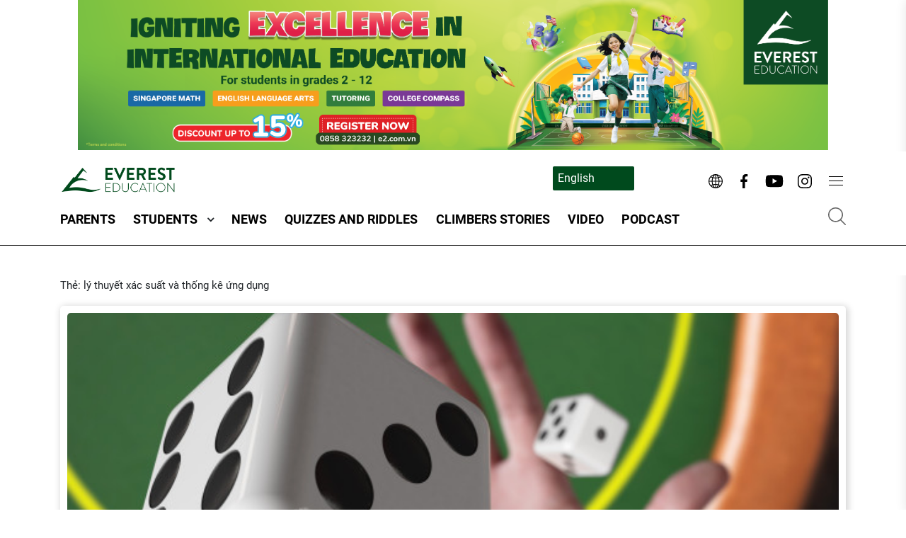

--- FILE ---
content_type: text/html; charset=UTF-8
request_url: https://blog.e2.com.vn/tag/ly-thuyet-xac-suat-va-thong-ke-ung-dung/
body_size: 15215
content:
<!DOCTYPE html>
<html lang="en-US">

<head>
    <meta charset="utf-8">
    <meta name="viewport" content="width=device-width, initial-scale=1, shrink-to-fit=no">

    <title>
                    lý thuyết xác suất và thống kê ứng dụng Archives - E2 Talk            </title>


    <link href="https://blog.e2.com.vn/wp-content/themes/theme-e2Blog/library/bootstrap.min.css" rel="stylesheet"> <!-- Bootstrap CSS -->
    <link href="https://blog.e2.com.vn/wp-content/themes/theme-e2Blog/css/reset-css.css" rel="stylesheet"> <!-- Reset CSS -->
    <link href="https://blog.e2.com.vn/wp-content/themes/theme-e2Blog/css/style.css" rel="stylesheet"> <!-- Style CSS -->
    <link href="https://blog.e2.com.vn/wp-content/themes/theme-e2Blog/css/my-custom.css" rel="stylesheet"> <!-- My custom CSS -->
    <link href="https://blog.e2.com.vn/wp-content/themes/theme-e2Blog/css/responsive.css" rel="stylesheet"> <!-- Responsive CSS -->
    <link href="https://blog.e2.com.vn/wp-content/themes/theme-e2Blog/library/Font-Awesome/css/font-awesome.min.css" rel="stylesheet"> <!-- font-awesome 4.7 CSS -->

    <!-- slick -->
    <link rel="stylesheet" href="https://blog.e2.com.vn/wp-content/themes/theme-e2Blog/slick/slick.css">
    <link rel="stylesheet" href="https://blog.e2.com.vn/wp-content/themes/theme-e2Blog/slick/slick-theme.css">

    <meta name='robots' content='index, follow, max-image-preview:large, max-snippet:-1, max-video-preview:-1' />

	<!-- This site is optimized with the Yoast SEO plugin v23.8 - https://yoast.com/wordpress/plugins/seo/ -->
	<link rel="canonical" href="https://blog.e2.com.vn/tag/ly-thuyet-xac-suat-va-thong-ke-ung-dung/" />
	<meta property="og:locale" content="en_US" />
	<meta property="og:type" content="article" />
	<meta property="og:title" content="lý thuyết xác suất và thống kê ứng dụng Archives - E2 Talk" />
	<meta property="og:url" content="https://blog.e2.com.vn/tag/ly-thuyet-xac-suat-va-thong-ke-ung-dung/" />
	<meta property="og:site_name" content="E2 Talk" />
	<meta name="twitter:card" content="summary_large_image" />
	<script type="application/ld+json" class="yoast-schema-graph">{"@context":"https://schema.org","@graph":[{"@type":"CollectionPage","@id":"https://blog.e2.com.vn/tag/ly-thuyet-xac-suat-va-thong-ke-ung-dung/","url":"https://blog.e2.com.vn/tag/ly-thuyet-xac-suat-va-thong-ke-ung-dung/","name":"lý thuyết xác suất và thống kê ứng dụng Archives - E2 Talk","isPartOf":{"@id":"https://blog.e2.com.vn/vi/#website"},"primaryImageOfPage":{"@id":"https://blog.e2.com.vn/tag/ly-thuyet-xac-suat-va-thong-ke-ung-dung/#primaryimage"},"image":{"@id":"https://blog.e2.com.vn/tag/ly-thuyet-xac-suat-va-thong-ke-ung-dung/#primaryimage"},"thumbnailUrl":"https://blog.e2.com.vn/wp-content/uploads/2021/05/thrown-dice-view-from_183270-19.jpg","breadcrumb":{"@id":"https://blog.e2.com.vn/tag/ly-thuyet-xac-suat-va-thong-ke-ung-dung/#breadcrumb"},"inLanguage":"en-US"},{"@type":"ImageObject","inLanguage":"en-US","@id":"https://blog.e2.com.vn/tag/ly-thuyet-xac-suat-va-thong-ke-ung-dung/#primaryimage","url":"https://blog.e2.com.vn/wp-content/uploads/2021/05/thrown-dice-view-from_183270-19.jpg","contentUrl":"https://blog.e2.com.vn/wp-content/uploads/2021/05/thrown-dice-view-from_183270-19.jpg","width":626,"height":417},{"@type":"BreadcrumbList","@id":"https://blog.e2.com.vn/tag/ly-thuyet-xac-suat-va-thong-ke-ung-dung/#breadcrumb","itemListElement":[{"@type":"ListItem","position":1,"name":"Home","item":"https://blog.e2.com.vn/vi/"},{"@type":"ListItem","position":2,"name":"lý thuyết xác suất và thống kê ứng dụng"}]},{"@type":"WebSite","@id":"https://blog.e2.com.vn/vi/#website","url":"https://blog.e2.com.vn/vi/","name":"E2 Talk","description":"We provide the best tips and tricks for parents and students to learn and grow together!","potentialAction":[{"@type":"SearchAction","target":{"@type":"EntryPoint","urlTemplate":"https://blog.e2.com.vn/vi/?s={search_term_string}"},"query-input":{"@type":"PropertyValueSpecification","valueRequired":true,"valueName":"search_term_string"}}],"inLanguage":"en-US"}]}</script>
	<!-- / Yoast SEO plugin. -->


<link rel="alternate" type="application/rss+xml" title="E2 Talk &raquo; lý thuyết xác suất và thống kê ứng dụng Tag Feed" href="https://blog.e2.com.vn/tag/ly-thuyet-xac-suat-va-thong-ke-ung-dung/feed/" />
<style id='wp-img-auto-sizes-contain-inline-css' type='text/css'>
img:is([sizes=auto i],[sizes^="auto," i]){contain-intrinsic-size:3000px 1500px}
/*# sourceURL=wp-img-auto-sizes-contain-inline-css */
</style>
<style id='wp-emoji-styles-inline-css' type='text/css'>

	img.wp-smiley, img.emoji {
		display: inline !important;
		border: none !important;
		box-shadow: none !important;
		height: 1em !important;
		width: 1em !important;
		margin: 0 0.07em !important;
		vertical-align: -0.1em !important;
		background: none !important;
		padding: 0 !important;
	}
/*# sourceURL=wp-emoji-styles-inline-css */
</style>
<style id='wp-block-library-inline-css' type='text/css'>
:root{--wp-block-synced-color:#7a00df;--wp-block-synced-color--rgb:122,0,223;--wp-bound-block-color:var(--wp-block-synced-color);--wp-editor-canvas-background:#ddd;--wp-admin-theme-color:#007cba;--wp-admin-theme-color--rgb:0,124,186;--wp-admin-theme-color-darker-10:#006ba1;--wp-admin-theme-color-darker-10--rgb:0,107,160.5;--wp-admin-theme-color-darker-20:#005a87;--wp-admin-theme-color-darker-20--rgb:0,90,135;--wp-admin-border-width-focus:2px}@media (min-resolution:192dpi){:root{--wp-admin-border-width-focus:1.5px}}.wp-element-button{cursor:pointer}:root .has-very-light-gray-background-color{background-color:#eee}:root .has-very-dark-gray-background-color{background-color:#313131}:root .has-very-light-gray-color{color:#eee}:root .has-very-dark-gray-color{color:#313131}:root .has-vivid-green-cyan-to-vivid-cyan-blue-gradient-background{background:linear-gradient(135deg,#00d084,#0693e3)}:root .has-purple-crush-gradient-background{background:linear-gradient(135deg,#34e2e4,#4721fb 50%,#ab1dfe)}:root .has-hazy-dawn-gradient-background{background:linear-gradient(135deg,#faaca8,#dad0ec)}:root .has-subdued-olive-gradient-background{background:linear-gradient(135deg,#fafae1,#67a671)}:root .has-atomic-cream-gradient-background{background:linear-gradient(135deg,#fdd79a,#004a59)}:root .has-nightshade-gradient-background{background:linear-gradient(135deg,#330968,#31cdcf)}:root .has-midnight-gradient-background{background:linear-gradient(135deg,#020381,#2874fc)}:root{--wp--preset--font-size--normal:16px;--wp--preset--font-size--huge:42px}.has-regular-font-size{font-size:1em}.has-larger-font-size{font-size:2.625em}.has-normal-font-size{font-size:var(--wp--preset--font-size--normal)}.has-huge-font-size{font-size:var(--wp--preset--font-size--huge)}.has-text-align-center{text-align:center}.has-text-align-left{text-align:left}.has-text-align-right{text-align:right}.has-fit-text{white-space:nowrap!important}#end-resizable-editor-section{display:none}.aligncenter{clear:both}.items-justified-left{justify-content:flex-start}.items-justified-center{justify-content:center}.items-justified-right{justify-content:flex-end}.items-justified-space-between{justify-content:space-between}.screen-reader-text{border:0;clip-path:inset(50%);height:1px;margin:-1px;overflow:hidden;padding:0;position:absolute;width:1px;word-wrap:normal!important}.screen-reader-text:focus{background-color:#ddd;clip-path:none;color:#444;display:block;font-size:1em;height:auto;left:5px;line-height:normal;padding:15px 23px 14px;text-decoration:none;top:5px;width:auto;z-index:100000}html :where(.has-border-color){border-style:solid}html :where([style*=border-top-color]){border-top-style:solid}html :where([style*=border-right-color]){border-right-style:solid}html :where([style*=border-bottom-color]){border-bottom-style:solid}html :where([style*=border-left-color]){border-left-style:solid}html :where([style*=border-width]){border-style:solid}html :where([style*=border-top-width]){border-top-style:solid}html :where([style*=border-right-width]){border-right-style:solid}html :where([style*=border-bottom-width]){border-bottom-style:solid}html :where([style*=border-left-width]){border-left-style:solid}html :where(img[class*=wp-image-]){height:auto;max-width:100%}:where(figure){margin:0 0 1em}html :where(.is-position-sticky){--wp-admin--admin-bar--position-offset:var(--wp-admin--admin-bar--height,0px)}@media screen and (max-width:600px){html :where(.is-position-sticky){--wp-admin--admin-bar--position-offset:0px}}

/*# sourceURL=wp-block-library-inline-css */
</style><style id='global-styles-inline-css' type='text/css'>
:root{--wp--preset--aspect-ratio--square: 1;--wp--preset--aspect-ratio--4-3: 4/3;--wp--preset--aspect-ratio--3-4: 3/4;--wp--preset--aspect-ratio--3-2: 3/2;--wp--preset--aspect-ratio--2-3: 2/3;--wp--preset--aspect-ratio--16-9: 16/9;--wp--preset--aspect-ratio--9-16: 9/16;--wp--preset--color--black: #000000;--wp--preset--color--cyan-bluish-gray: #abb8c3;--wp--preset--color--white: #ffffff;--wp--preset--color--pale-pink: #f78da7;--wp--preset--color--vivid-red: #cf2e2e;--wp--preset--color--luminous-vivid-orange: #ff6900;--wp--preset--color--luminous-vivid-amber: #fcb900;--wp--preset--color--light-green-cyan: #7bdcb5;--wp--preset--color--vivid-green-cyan: #00d084;--wp--preset--color--pale-cyan-blue: #8ed1fc;--wp--preset--color--vivid-cyan-blue: #0693e3;--wp--preset--color--vivid-purple: #9b51e0;--wp--preset--gradient--vivid-cyan-blue-to-vivid-purple: linear-gradient(135deg,rgb(6,147,227) 0%,rgb(155,81,224) 100%);--wp--preset--gradient--light-green-cyan-to-vivid-green-cyan: linear-gradient(135deg,rgb(122,220,180) 0%,rgb(0,208,130) 100%);--wp--preset--gradient--luminous-vivid-amber-to-luminous-vivid-orange: linear-gradient(135deg,rgb(252,185,0) 0%,rgb(255,105,0) 100%);--wp--preset--gradient--luminous-vivid-orange-to-vivid-red: linear-gradient(135deg,rgb(255,105,0) 0%,rgb(207,46,46) 100%);--wp--preset--gradient--very-light-gray-to-cyan-bluish-gray: linear-gradient(135deg,rgb(238,238,238) 0%,rgb(169,184,195) 100%);--wp--preset--gradient--cool-to-warm-spectrum: linear-gradient(135deg,rgb(74,234,220) 0%,rgb(151,120,209) 20%,rgb(207,42,186) 40%,rgb(238,44,130) 60%,rgb(251,105,98) 80%,rgb(254,248,76) 100%);--wp--preset--gradient--blush-light-purple: linear-gradient(135deg,rgb(255,206,236) 0%,rgb(152,150,240) 100%);--wp--preset--gradient--blush-bordeaux: linear-gradient(135deg,rgb(254,205,165) 0%,rgb(254,45,45) 50%,rgb(107,0,62) 100%);--wp--preset--gradient--luminous-dusk: linear-gradient(135deg,rgb(255,203,112) 0%,rgb(199,81,192) 50%,rgb(65,88,208) 100%);--wp--preset--gradient--pale-ocean: linear-gradient(135deg,rgb(255,245,203) 0%,rgb(182,227,212) 50%,rgb(51,167,181) 100%);--wp--preset--gradient--electric-grass: linear-gradient(135deg,rgb(202,248,128) 0%,rgb(113,206,126) 100%);--wp--preset--gradient--midnight: linear-gradient(135deg,rgb(2,3,129) 0%,rgb(40,116,252) 100%);--wp--preset--font-size--small: 13px;--wp--preset--font-size--medium: 20px;--wp--preset--font-size--large: 36px;--wp--preset--font-size--x-large: 42px;--wp--preset--spacing--20: 0.44rem;--wp--preset--spacing--30: 0.67rem;--wp--preset--spacing--40: 1rem;--wp--preset--spacing--50: 1.5rem;--wp--preset--spacing--60: 2.25rem;--wp--preset--spacing--70: 3.38rem;--wp--preset--spacing--80: 5.06rem;--wp--preset--shadow--natural: 6px 6px 9px rgba(0, 0, 0, 0.2);--wp--preset--shadow--deep: 12px 12px 50px rgba(0, 0, 0, 0.4);--wp--preset--shadow--sharp: 6px 6px 0px rgba(0, 0, 0, 0.2);--wp--preset--shadow--outlined: 6px 6px 0px -3px rgb(255, 255, 255), 6px 6px rgb(0, 0, 0);--wp--preset--shadow--crisp: 6px 6px 0px rgb(0, 0, 0);}:where(.is-layout-flex){gap: 0.5em;}:where(.is-layout-grid){gap: 0.5em;}body .is-layout-flex{display: flex;}.is-layout-flex{flex-wrap: wrap;align-items: center;}.is-layout-flex > :is(*, div){margin: 0;}body .is-layout-grid{display: grid;}.is-layout-grid > :is(*, div){margin: 0;}:where(.wp-block-columns.is-layout-flex){gap: 2em;}:where(.wp-block-columns.is-layout-grid){gap: 2em;}:where(.wp-block-post-template.is-layout-flex){gap: 1.25em;}:where(.wp-block-post-template.is-layout-grid){gap: 1.25em;}.has-black-color{color: var(--wp--preset--color--black) !important;}.has-cyan-bluish-gray-color{color: var(--wp--preset--color--cyan-bluish-gray) !important;}.has-white-color{color: var(--wp--preset--color--white) !important;}.has-pale-pink-color{color: var(--wp--preset--color--pale-pink) !important;}.has-vivid-red-color{color: var(--wp--preset--color--vivid-red) !important;}.has-luminous-vivid-orange-color{color: var(--wp--preset--color--luminous-vivid-orange) !important;}.has-luminous-vivid-amber-color{color: var(--wp--preset--color--luminous-vivid-amber) !important;}.has-light-green-cyan-color{color: var(--wp--preset--color--light-green-cyan) !important;}.has-vivid-green-cyan-color{color: var(--wp--preset--color--vivid-green-cyan) !important;}.has-pale-cyan-blue-color{color: var(--wp--preset--color--pale-cyan-blue) !important;}.has-vivid-cyan-blue-color{color: var(--wp--preset--color--vivid-cyan-blue) !important;}.has-vivid-purple-color{color: var(--wp--preset--color--vivid-purple) !important;}.has-black-background-color{background-color: var(--wp--preset--color--black) !important;}.has-cyan-bluish-gray-background-color{background-color: var(--wp--preset--color--cyan-bluish-gray) !important;}.has-white-background-color{background-color: var(--wp--preset--color--white) !important;}.has-pale-pink-background-color{background-color: var(--wp--preset--color--pale-pink) !important;}.has-vivid-red-background-color{background-color: var(--wp--preset--color--vivid-red) !important;}.has-luminous-vivid-orange-background-color{background-color: var(--wp--preset--color--luminous-vivid-orange) !important;}.has-luminous-vivid-amber-background-color{background-color: var(--wp--preset--color--luminous-vivid-amber) !important;}.has-light-green-cyan-background-color{background-color: var(--wp--preset--color--light-green-cyan) !important;}.has-vivid-green-cyan-background-color{background-color: var(--wp--preset--color--vivid-green-cyan) !important;}.has-pale-cyan-blue-background-color{background-color: var(--wp--preset--color--pale-cyan-blue) !important;}.has-vivid-cyan-blue-background-color{background-color: var(--wp--preset--color--vivid-cyan-blue) !important;}.has-vivid-purple-background-color{background-color: var(--wp--preset--color--vivid-purple) !important;}.has-black-border-color{border-color: var(--wp--preset--color--black) !important;}.has-cyan-bluish-gray-border-color{border-color: var(--wp--preset--color--cyan-bluish-gray) !important;}.has-white-border-color{border-color: var(--wp--preset--color--white) !important;}.has-pale-pink-border-color{border-color: var(--wp--preset--color--pale-pink) !important;}.has-vivid-red-border-color{border-color: var(--wp--preset--color--vivid-red) !important;}.has-luminous-vivid-orange-border-color{border-color: var(--wp--preset--color--luminous-vivid-orange) !important;}.has-luminous-vivid-amber-border-color{border-color: var(--wp--preset--color--luminous-vivid-amber) !important;}.has-light-green-cyan-border-color{border-color: var(--wp--preset--color--light-green-cyan) !important;}.has-vivid-green-cyan-border-color{border-color: var(--wp--preset--color--vivid-green-cyan) !important;}.has-pale-cyan-blue-border-color{border-color: var(--wp--preset--color--pale-cyan-blue) !important;}.has-vivid-cyan-blue-border-color{border-color: var(--wp--preset--color--vivid-cyan-blue) !important;}.has-vivid-purple-border-color{border-color: var(--wp--preset--color--vivid-purple) !important;}.has-vivid-cyan-blue-to-vivid-purple-gradient-background{background: var(--wp--preset--gradient--vivid-cyan-blue-to-vivid-purple) !important;}.has-light-green-cyan-to-vivid-green-cyan-gradient-background{background: var(--wp--preset--gradient--light-green-cyan-to-vivid-green-cyan) !important;}.has-luminous-vivid-amber-to-luminous-vivid-orange-gradient-background{background: var(--wp--preset--gradient--luminous-vivid-amber-to-luminous-vivid-orange) !important;}.has-luminous-vivid-orange-to-vivid-red-gradient-background{background: var(--wp--preset--gradient--luminous-vivid-orange-to-vivid-red) !important;}.has-very-light-gray-to-cyan-bluish-gray-gradient-background{background: var(--wp--preset--gradient--very-light-gray-to-cyan-bluish-gray) !important;}.has-cool-to-warm-spectrum-gradient-background{background: var(--wp--preset--gradient--cool-to-warm-spectrum) !important;}.has-blush-light-purple-gradient-background{background: var(--wp--preset--gradient--blush-light-purple) !important;}.has-blush-bordeaux-gradient-background{background: var(--wp--preset--gradient--blush-bordeaux) !important;}.has-luminous-dusk-gradient-background{background: var(--wp--preset--gradient--luminous-dusk) !important;}.has-pale-ocean-gradient-background{background: var(--wp--preset--gradient--pale-ocean) !important;}.has-electric-grass-gradient-background{background: var(--wp--preset--gradient--electric-grass) !important;}.has-midnight-gradient-background{background: var(--wp--preset--gradient--midnight) !important;}.has-small-font-size{font-size: var(--wp--preset--font-size--small) !important;}.has-medium-font-size{font-size: var(--wp--preset--font-size--medium) !important;}.has-large-font-size{font-size: var(--wp--preset--font-size--large) !important;}.has-x-large-font-size{font-size: var(--wp--preset--font-size--x-large) !important;}
/*# sourceURL=global-styles-inline-css */
</style>

<style id='classic-theme-styles-inline-css' type='text/css'>
/*! This file is auto-generated */
.wp-block-button__link{color:#fff;background-color:#32373c;border-radius:9999px;box-shadow:none;text-decoration:none;padding:calc(.667em + 2px) calc(1.333em + 2px);font-size:1.125em}.wp-block-file__button{background:#32373c;color:#fff;text-decoration:none}
/*# sourceURL=/wp-includes/css/classic-themes.min.css */
</style>
<link rel='stylesheet' id='contact-form-7-css' href='https://blog.e2.com.vn/wp-content/plugins/contact-form-7/includes/css/styles.css?ver=6.0' type='text/css' media='all' />
<link rel='stylesheet' id='trp-language-switcher-style-css' href='https://blog.e2.com.vn/wp-content/plugins/translatepress-multilingual/assets/css/trp-language-switcher.css?ver=2.8.9' type='text/css' media='all' />
<link rel="https://api.w.org/" href="https://blog.e2.com.vn/wp-json/" /><link rel="alternate" title="JSON" type="application/json" href="https://blog.e2.com.vn/wp-json/wp/v2/tags/602" /><link rel="EditURI" type="application/rsd+xml" title="RSD" href="https://blog.e2.com.vn/xmlrpc.php?rsd" />
<meta name="generator" content="WordPress 6.9" />
<!-- Google tag (gtag.js) -->
<script async src="https://www.googletagmanager.com/gtag/js?id=G-12X1VD55DX"></script>
<script>
  window.dataLayer = window.dataLayer || [];
  function gtag(){dataLayer.push(arguments);}
  gtag('js', new Date());

  gtag('config', 'G-12X1VD55DX');
</script>
<link rel="alternate" hreflang="en-US" href="https://blog.e2.com.vn/tag/ly-thuyet-xac-suat-va-thong-ke-ung-dung/"/>
<link rel="alternate" hreflang="vi" href="https://blog.e2.com.vn/vi/tag/ly-thuyet-xac-suat-va-thong-ke-ung-dung/"/>
<link rel="alternate" hreflang="en" href="https://blog.e2.com.vn/tag/ly-thuyet-xac-suat-va-thong-ke-ung-dung/"/>
<link rel="icon" href="https://blog.e2.com.vn/wp-content/uploads/2021/06/cropped-Copy-of-logo-everest-16-32x32.png" sizes="32x32" />
<link rel="icon" href="https://blog.e2.com.vn/wp-content/uploads/2021/06/cropped-Copy-of-logo-everest-16-192x192.png" sizes="192x192" />
<link rel="apple-touch-icon" href="https://blog.e2.com.vn/wp-content/uploads/2021/06/cropped-Copy-of-logo-everest-16-180x180.png" />
<meta name="msapplication-TileImage" content="https://blog.e2.com.vn/wp-content/uploads/2021/06/cropped-Copy-of-logo-everest-16-270x270.png" />
<style id="wpforms-css-vars-root">
				:root {
					--wpforms-field-border-radius: 3px;
--wpforms-field-border-style: solid;
--wpforms-field-border-size: 1px;
--wpforms-field-background-color: #ffffff;
--wpforms-field-border-color: rgba( 0, 0, 0, 0.25 );
--wpforms-field-border-color-spare: rgba( 0, 0, 0, 0.25 );
--wpforms-field-text-color: rgba( 0, 0, 0, 0.7 );
--wpforms-field-menu-color: #ffffff;
--wpforms-label-color: rgba( 0, 0, 0, 0.85 );
--wpforms-label-sublabel-color: rgba( 0, 0, 0, 0.55 );
--wpforms-label-error-color: #d63637;
--wpforms-button-border-radius: 3px;
--wpforms-button-border-style: none;
--wpforms-button-border-size: 1px;
--wpforms-button-background-color: #066aab;
--wpforms-button-border-color: #066aab;
--wpforms-button-text-color: #ffffff;
--wpforms-page-break-color: #066aab;
--wpforms-background-image: none;
--wpforms-background-position: center center;
--wpforms-background-repeat: no-repeat;
--wpforms-background-size: cover;
--wpforms-background-width: 100px;
--wpforms-background-height: 100px;
--wpforms-background-color: rgba( 0, 0, 0, 0 );
--wpforms-background-url: none;
--wpforms-container-padding: 0px;
--wpforms-container-border-style: none;
--wpforms-container-border-width: 1px;
--wpforms-container-border-color: #000000;
--wpforms-container-border-radius: 3px;
--wpforms-field-size-input-height: 43px;
--wpforms-field-size-input-spacing: 15px;
--wpforms-field-size-font-size: 16px;
--wpforms-field-size-line-height: 19px;
--wpforms-field-size-padding-h: 14px;
--wpforms-field-size-checkbox-size: 16px;
--wpforms-field-size-sublabel-spacing: 5px;
--wpforms-field-size-icon-size: 1;
--wpforms-label-size-font-size: 16px;
--wpforms-label-size-line-height: 19px;
--wpforms-label-size-sublabel-font-size: 14px;
--wpforms-label-size-sublabel-line-height: 17px;
--wpforms-button-size-font-size: 17px;
--wpforms-button-size-height: 41px;
--wpforms-button-size-padding-h: 15px;
--wpforms-button-size-margin-top: 10px;
--wpforms-container-shadow-size-box-shadow: none;

				}
			</style>
    <!-- Google Tag Manager -->
    <script>
        (function(w, d, s, l, i) {
            w[l] = w[l] || [];
            w[l].push({
                'gtm.start': new Date().getTime(),
                event: 'gtm.js'
            });
            var f = d.getElementsByTagName(s)[0],
                j = d.createElement(s),
                dl = l != 'dataLayer' ? '&l=' + l : '';
            j.async = true;
            j.src =
                'https://www.googletagmanager.com/gtm.js?id=' + i + dl;
            f.parentNode.insertBefore(j, f);
        })(window, document, 'script', 'dataLayer', 'GTM-KR896L');
    </script>
    <!-- End Google Tag Manager -->

    <!-- Facebook Pixel Code -->
    <script>
        ! function(f, b, e, v, n, t, s) {
            if (f.fbq) return;
            n = f.fbq = function() {
                n.callMethod ?
                    n.callMethod.apply(n, arguments) : n.queue.push(arguments)
            };
            if (!f._fbq) f._fbq = n;
            n.push = n;
            n.loaded = !0;
            n.version = '2.0';
            n.queue = [];
            t = b.createElement(e);
            t.async = !0;
            t.src = v;
            s = b.getElementsByTagName(e)[0];
            s.parentNode.insertBefore(t, s)
        }(window, document, 'script',
            'https://connect.facebook.net/en_US/fbevents.js');
        fbq('init', '1130878716983919');
        fbq('track', 'PageView');
    </script>
    <noscript><img height="1" width="1" style="display:none" src="https://www.facebook.com/tr?id=1130878716983919&ev=PageView&noscript=1" /></noscript>
    <!-- End Facebook Pixel Code -->
</head>

<body>
    <!-- Google Tag Manager (noscript) -->
    <noscript><iframe src="https://www.googletagmanager.com/ns.html?id=GTM-KR896L" height="0" width="0" style="display:none;visibility:hidden"></iframe></noscript>
    <!-- End Google Tag Manager (noscript) -->
    <script>
        fbq('track', 'ViewContent');
    </script>

    <!-- Banner VI -->
    
    <!-- Banner EN -->
            <div class="banner-top-hd">
            <div class="banner-top-hd__inner">
                <div class="container-large container banner-top-hd__slider">
                                            <div class="banner-top-hd__item">
                                                            <div class="banner-top-hd__img-wrap">
                                    <a class="banner-top-hd__link" href="https://e2.com.vn/vi/chuong-trinh/ngu-van-anh-spring-2024/ " title="">
                                        <img src="https://blog.e2.com.vn/wp-content/uploads/2024/08/TDC-banner.png" alt="TDC banner">
                                    </a>
                                </div>
                                                    </div>
                                    </div>
            </div>
        </div>
    
    <!-- Header -->
    <div class="psedo-element-hd"></div>
    <div class="header" id="header-main">
        <div class="header-main__inner">
            <div class="header-mb-top">
                <ul class="header-mb-contact">
                                            <li>
                            <a href="tel:+84 858 323232">
                                <i class="fa fa-phone" aria-hidden="true"></i>&ensp;+84 858 323232                            </a>
                        </li>
                                                                <li>
                            <a href="mailto:info@e2.com.vn">
                                <i class="fa fa-envelope-o" aria-hidden="true"></i>&ensp;info@e2.com.vn                            </a>
                        </li>
                                    </ul>
            </div>
            <div class="container-large container wrap-header">
                <div class="header-ctn mdp-flex mjustify-between malign-center">
                                        <div class="header-logo">
                        <a href="https://blog.e2.com.vn" class="wrap-logo">
                                                            <img src="https://blog.e2.com.vn/wp-content/uploads/2021/06/Logo-Everest-education-05.png" alt="logo">
                                                    </a>
                    </div>
                    <div class="header-right">
                        <div class="hd-right-group mdp-flex malign-center">
                            <div class="translate-language">
                                <div class="trp_language_switcher_shortcode">
<div class="trp-language-switcher trp-language-switcher-container" data-no-translation >
    <div class="trp-ls-shortcode-current-language">
        <a href="#" class="trp-ls-shortcode-disabled-language trp-ls-disabled-language" title="English" onclick="event.preventDefault()">
			 English		</a>
    </div>
    <div class="trp-ls-shortcode-language">
                <a href="#" class="trp-ls-shortcode-disabled-language trp-ls-disabled-language"  title="English" onclick="event.preventDefault()">
			 English		</a>
                    <a href="https://blog.e2.com.vn/vi/tag/ly-thuyet-xac-suat-va-thong-ke-ung-dung/" title="Vietnamese">
             Vietnamese        </a>

        </div>
    <script type="application/javascript">
        // need to have the same with set from JS on both divs. Otherwise it can push stuff around in HTML
        var trp_ls_shortcodes = document.querySelectorAll('.trp_language_switcher_shortcode .trp-language-switcher');
        if ( trp_ls_shortcodes.length > 0) {
            // get the last language switcher added
            var trp_el = trp_ls_shortcodes[trp_ls_shortcodes.length - 1];

            var trp_shortcode_language_item = trp_el.querySelector( '.trp-ls-shortcode-language' )
            // set width
            var trp_ls_shortcode_width                                               = trp_shortcode_language_item.offsetWidth + 16;
            trp_shortcode_language_item.style.width                                  = trp_ls_shortcode_width + 'px';
            trp_el.querySelector( '.trp-ls-shortcode-current-language' ).style.width = trp_ls_shortcode_width + 'px';

            // We're putting this on display: none after we have its width.
            trp_shortcode_language_item.style.display = 'none';
        }
    </script>
</div>
</div>                            </div>
                            <div class="search" style="display: none">
                                <form method="GET" action="https://blog.e2.com.vn">
                                    <div class="input-group">
                                        <input type="hidden" name="post_type" value="post">
                                        <input type="text" class="input-search" value="" name="s" placeholder="Search ..." id="search-post">
                                        <span class="input-group-btn mdp-none">
                                            <button class="btn btn-secondary" type="submit">Go!</button>
                                        </span>
                                        <label class="search-icon" for="search-post">
                                            <img src="https://blog.e2.com.vn/wp-content/themes/theme-e2Blog/images/search.svg" alt="search">
                                        </label>
                                    </div>
                                </form>
                            </div>
                            
                            <ul class="social-header">
                                                                    <li>
                                        <a href="https://e2.com.vn/?utm_medium=blog&utm_campaign=ONGOING&utm_source=PRB&utm_content=&utm_term=&utm_product=NUL&utm_owner=thao-phan" target="_blank">
                                            <svg height="512pt" viewBox="0 0 512 512" width="512pt" xmlns="http://www.w3.org/2000/svg">
                                                <path d="m256 0c-141.160156 0-256 114.839844-256 256s114.839844 256 256 256 256-114.839844 256-256-114.839844-256-256-256zm-15 125.65625c-22.820312-.980469-45.410156-4.1875-66.980469-9.402344 3.445313-8.164062 7.183594-16.003906 11.214844-23.433594 16.539063-30.476562 36.84375-51.863281 55.765625-59.609374zm0 30.023438v85.320312h-93.691406c1.320312-33.300781 6.996094-66.359375 16.382812-96.429688 24.875 6.265626 50.988282 10.058594 77.308594 11.109376zm0 115.320312v85.320312c-26.320312 1.050782-52.433594 4.84375-77.308594 11.109376-9.386718-30.070313-15.0625-63.128907-16.382812-96.429688zm0 115.34375v92.445312c-18.921875-7.746093-39.226562-29.132812-55.765625-59.609374-4.03125-7.429688-7.769531-15.269532-11.214844-23.433594 21.570313-5.214844 44.15625-8.421875 66.980469-9.402344zm30 0c22.820312.980469 45.410156 4.1875 66.980469 9.402344-3.445313 8.164062-7.183594 16.003906-11.214844 23.433594-16.539063 30.476562-36.84375 51.863281-55.765625 59.609374zm0-30.023438v-85.320312h93.691406c-1.320312 33.300781-6.996094 66.359375-16.382812 96.429688-24.875-6.265626-50.988282-10.058594-77.308594-11.109376zm0-115.320312v-85.320312c26.320312-1.050782 52.433594-4.84375 77.308594-11.109376 9.386718 30.070313 15.0625 63.128907 16.382812 96.429688zm0-115.34375v-92.445312c18.921875 7.746093 39.226562 29.132812 55.765625 59.609374 4.03125 7.429688 7.769531 15.269532 11.214844 23.433594-21.570313 5.214844-44.160157 8.421875-66.980469 9.402344zm82.132812-47.144531c-7.511718-13.84375-15.671874-26.046875-24.273437-36.457031 29.992187 10.242187 57.160156 26.628906 80.007813 47.644531-13.03125 6.980469-27.074219 13.042969-41.847657 18.109375-4.191406-10.179688-8.824219-19.972656-13.886719-29.296875zm-194.265624 0c-5.0625 9.324219-9.695313 19.117187-13.886719 29.296875-14.773438-5.066406-28.816407-11.132813-41.847657-18.109375 22.847657-21.015625 50.015626-37.402344 80.007813-47.644531-8.601563 10.410156-16.757813 22.609374-24.273437 36.457031zm-24.035157 57.492187c-10.238281 32.753906-16.257812 68.460938-17.554687 104.996094h-86.765625c3.210937-48.753906 21.933593-93.339844 51.292969-128.832031 16.292968 9.34375 34.136718 17.335937 53.027343 23.835937zm-17.554687 134.996094c1.296875 36.539062 7.316406 72.242188 17.554687 104.996094-18.890625 6.5-36.734375 14.492187-53.027343 23.835937-29.359376-35.492187-48.082032-80.078125-51.292969-128.832031zm27.703125 133.191406c4.191406 10.179688 8.824219 19.972656 13.886719 29.296875 7.515624 13.84375 15.671874 26.046875 24.273437 36.457031-29.992187-10.242187-57.160156-26.628906-80.003906-47.644531 13.023437-6.976562 27.070312-13.042969 41.84375-18.109375zm208.152343 29.296875c5.0625-9.324219 9.695313-19.117187 13.886719-29.296875 14.773438 5.066406 28.816407 11.132813 41.847657 18.109375-22.847657 21.015625-50.015626 37.402344-80.007813 47.644531 8.601563-10.410156 16.757813-22.609374 24.273437-36.457031zm24.035157-57.492187c10.238281-32.753906 16.257812-68.460938 17.554687-104.996094h86.765625c-3.210937 48.753906-21.933593 93.339844-51.292969 128.832031-16.292968-9.34375-34.136718-17.335937-53.027343-23.835937zm17.554687-134.996094c-1.296875-36.539062-7.316406-72.242188-17.554687-104.996094 18.890625-6.5 36.734375-14.492187 53.027343-23.835937 29.359376 35.492187 48.082032 80.078125 51.292969 128.832031zm0 0" />
                                            </svg>
                                        </a>
                                    </li>
                                                                    <li>
                                        <a href="https://www.facebook.com/E2.Everest.Education" target="_blank">
                                            <svg id="Bold" enable-background="new 0 0 24 24" height="512" viewBox="0 0 24 24" width="512" xmlns="http://www.w3.org/2000/svg">
                                                <path d="m15.997 3.985h2.191v-3.816c-.378-.052-1.678-.169-3.192-.169-3.159 0-5.323 1.987-5.323 5.639v3.361h-3.486v4.266h3.486v10.734h4.274v-10.733h3.345l.531-4.266h-3.877v-2.939c.001-1.233.333-2.077 2.051-2.077z" />
                                            </svg>
                                        </a>
                                    </li>
                                                                    <li>
                                        <a href="https://www.youtube.com/channel/UCxmGgdHVbMEwABe8NnF6v2w" target="_blank" class="icon-yt-hd">
                                            <svg height="682pt" viewBox="-21 -117 682.66672 682" width="682pt" xmlns="http://www.w3.org/2000/svg">
                                                <path d="m626.8125 64.035156c-7.375-27.417968-28.992188-49.03125-56.40625-56.414062-50.082031-13.703125-250.414062-13.703125-250.414062-13.703125s-200.324219 0-250.40625 13.183593c-26.886719 7.375-49.03125 29.519532-56.40625 56.933594-13.179688 50.078125-13.179688 153.933594-13.179688 153.933594s0 104.378906 13.179688 153.933594c7.382812 27.414062 28.992187 49.027344 56.410156 56.410156 50.605468 13.707031 250.410156 13.707031 250.410156 13.707031s200.324219 0 250.40625-13.183593c27.417969-7.378907 49.03125-28.992188 56.414062-56.40625 13.175782-50.082032 13.175782-153.933594 13.175782-153.933594s.527344-104.382813-13.183594-154.460938zm-370.601562 249.878906v-191.890624l166.585937 95.945312zm0 0" />
                                            </svg>
                                        </a>
                                    </li>
                                                                    <li>
                                        <a href="https://www.instagram.com/everesteducation/" target="_blank">
                                            <svg height="512pt" viewBox="0 0 512 512.00006" width="512pt" xmlns="http://www.w3.org/2000/svg">
                                                <path d="m261.039062 512c-1.695312 0-3.390624 0-5.097656-.007812-40.132812.097656-77.214844-.921876-113.277344-3.117188-33.0625-2.011719-63.242187-13.4375-87.28125-33.039062-23.195312-18.914063-39.035156-44.488282-47.078124-76.003907-7-27.4375-7.371094-54.371093-7.726563-80.421875-.257813-18.691406-.5234375-40.839844-.578125-63.363281.0546875-22.617187.320312-44.765625.578125-63.457031.355469-26.046875.726563-52.980469 7.726563-80.421875 8.042968-31.515625 23.882812-57.089844 47.078124-76.003907 24.039063-19.601562 54.21875-31.027343 87.285157-33.039062 36.0625-2.191406 73.152343-3.2148438 113.371093-3.1171875 40.144532-.0859375 77.214844.9257815 113.277344 3.1171875 33.0625 2.011719 63.242188 13.4375 87.28125 33.039062 23.199219 18.914063 39.035156 44.488282 47.078125 76.003907 7 27.4375 7.371094 54.375 7.726563 80.421875.257812 18.691406.527344 40.839844.578125 63.363281v.09375c-.050781 22.523437-.320313 44.671875-.578125 63.363281-.355469 26.046875-.722656 52.980469-7.726563 80.421875-8.042969 31.515625-23.878906 57.089844-47.078125 76.003907-24.039062 19.601562-54.21875 31.027343-87.28125 33.039062-34.535156 2.101562-70.011718 3.125-108.277344 3.125zm-5.097656-40.007812c39.480469.09375 75.730469-.902344 110.945313-3.042969 25-1.519531 46.675781-9.632813 64.433593-24.113281 16.414063-13.386719 27.71875-31.855469 33.597657-54.894532 5.828125-22.839844 6.164062-47.363281 6.488281-71.078125.253906-18.566406.519531-40.558593.574219-62.863281-.054688-22.308594-.320313-44.296875-.574219-62.863281-.324219-23.714844-.660156-48.238281-6.488281-71.082031-5.878907-23.039063-17.183594-41.507813-33.597657-54.894532-17.757812-14.476562-39.433593-22.589844-64.433593-24.109375-35.214844-2.144531-71.464844-3.132812-110.851563-3.046875-39.472656-.09375-75.726562.902344-110.941406 3.046875-25 1.519531-46.675781 9.632813-64.433594 24.109375-16.414062 13.386719-27.71875 31.855469-33.597656 54.894532-5.828125 22.84375-6.164062 47.363281-6.488281 71.082031-.253907 18.582031-.519531 40.585937-.574219 62.910156.054688 22.226563.320312 44.234375.574219 62.816406.324219 23.714844.660156 48.238281 6.488281 71.078125 5.878906 23.039063 17.183594 41.507813 33.597656 54.894532 17.757813 14.476562 39.433594 22.589843 64.433594 24.109374 35.214844 2.144532 71.476562 3.144532 110.847656 3.046876zm-.953125-90.992188c-68.921875 0-125-56.074219-125-125s56.078125-125 125-125c68.925781 0 125 56.074219 125 125s-56.074219 125-125 125zm0-210c-46.867187 0-85 38.132812-85 85s38.132813 85 85 85c46.871094 0 85-38.132812 85-85s-38.128906-85-85-85zm139-80c-16.566406 0-30 13.429688-30 30s13.433594 30 30 30c16.570313 0 30-13.429688 30-30s-13.429687-30-30-30zm0 0" />
                                            </svg>
                                        </a>
                                    </li>
                                                            </ul>

                            <div class="bar-icon">
                                <span></span>
                                <span></span>
                                <span></span>
                            </div>
                        </div>
                    </div>
                </div>
            </div>
            <div class="ctn-topMenu">
                <div class="container-large container ctn-submenu">
                    <ul id="menu-menu-header" class="topMenu"><li id="menu-item-3305" class="inside-ham menu-item menu-item-type-post_type menu-item-object-page menu-item-home menu-item-3305"><a href="https://blog.e2.com.vn/">Trang chủ</a></li>
<li id="menu-item-385" class="menu-item menu-item-type-taxonomy menu-item-object-category menu-item-385"><a href="https://blog.e2.com.vn/category/parents/">Parents</a></li>
<li id="menu-item-390" class="menu-item menu-item-type-taxonomy menu-item-object-category menu-item-has-children menu-item-390"><a href="https://blog.e2.com.vn/category/students/">Students</a>
<ul class="sub-menu">
	<li id="menu-item-411" class="menu-item menu-item-type-taxonomy menu-item-object-category menu-item-411"><a href="https://blog.e2.com.vn/category/students/high-school-students/">High School Students</a></li>
	<li id="menu-item-412" class="menu-item menu-item-type-taxonomy menu-item-object-category menu-item-412"><a href="https://blog.e2.com.vn/category/students/kids-and-teens/">Kids and Teens</a></li>
</ul>
</li>
<li id="menu-item-387" class="menu-item menu-item-type-taxonomy menu-item-object-category menu-item-387"><a href="https://blog.e2.com.vn/category/e2-talk-education-news/">News</a></li>
<li id="menu-item-389" class="menu-item menu-item-type-taxonomy menu-item-object-category menu-item-389"><a href="https://blog.e2.com.vn/category/quizzes-and-riddles/">Quizzes and Riddles</a></li>
<li id="menu-item-386" class="menu-item menu-item-type-taxonomy menu-item-object-category menu-item-386"><a href="https://blog.e2.com.vn/category/climbers-stories/">Climbers Stories</a></li>
<li id="menu-item-283" class="menu-item menu-item-type-taxonomy menu-item-object-category menu-item-283"><a href="https://blog.e2.com.vn/category/video/">Video</a></li>
<li id="menu-item-388" class="menu-item menu-item-type-taxonomy menu-item-object-category menu-item-388"><a href="https://blog.e2.com.vn/category/podcast/">Podcast</a></li>
<li id="menu-item-3306" class="inside-ham trp-language-switcher-container menu-item menu-item-type-post_type menu-item-object-language_switcher current-language-menu-item menu-item-3306"><a href="https://blog.e2.com.vn/tag/ly-thuyet-xac-suat-va-thong-ke-ung-dung/"><span data-no-translation><img class="trp-flag-image" src="https://blog.e2.com.vn/wp-content/plugins/translatepress-multilingual/assets/images/flags/en_US.png" width="18" height="12" alt="en_US" title="English"><span class="trp-ls-language-name">English</span></span></a></li>
<li id="menu-item-3307" class="inside-ham trp-language-switcher-container menu-item menu-item-type-post_type menu-item-object-language_switcher menu-item-3307"><a href="https://blog.e2.com.vn/vi/tag/ly-thuyet-xac-suat-va-thong-ke-ung-dung/"><span data-no-translation><img class="trp-flag-image" src="https://blog.e2.com.vn/wp-content/plugins/translatepress-multilingual/assets/images/flags/vi.png" width="18" height="12" alt="vi" title="Vietnamese"><span class="trp-ls-language-name">Vietnamese</span></span></a></li>
</ul>                    <div class="topMenu-right">
                        <div class="translate-language translate-language-topMenu">
                            <div class="trp_language_switcher_shortcode">
<div class="trp-language-switcher trp-language-switcher-container" data-no-translation >
    <div class="trp-ls-shortcode-current-language">
        <a href="#" class="trp-ls-shortcode-disabled-language trp-ls-disabled-language" title="English" onclick="event.preventDefault()">
			 English		</a>
    </div>
    <div class="trp-ls-shortcode-language">
                <a href="#" class="trp-ls-shortcode-disabled-language trp-ls-disabled-language"  title="English" onclick="event.preventDefault()">
			 English		</a>
                    <a href="https://blog.e2.com.vn/vi/tag/ly-thuyet-xac-suat-va-thong-ke-ung-dung/" title="Vietnamese">
             Vietnamese        </a>

        </div>
    <script type="application/javascript">
        // need to have the same with set from JS on both divs. Otherwise it can push stuff around in HTML
        var trp_ls_shortcodes = document.querySelectorAll('.trp_language_switcher_shortcode .trp-language-switcher');
        if ( trp_ls_shortcodes.length > 0) {
            // get the last language switcher added
            var trp_el = trp_ls_shortcodes[trp_ls_shortcodes.length - 1];

            var trp_shortcode_language_item = trp_el.querySelector( '.trp-ls-shortcode-language' )
            // set width
            var trp_ls_shortcode_width                                               = trp_shortcode_language_item.offsetWidth + 16;
            trp_shortcode_language_item.style.width                                  = trp_ls_shortcode_width + 'px';
            trp_el.querySelector( '.trp-ls-shortcode-current-language' ).style.width = trp_ls_shortcode_width + 'px';

            // We're putting this on display: none after we have its width.
            trp_shortcode_language_item.style.display = 'none';
        }
    </script>
</div>
</div>                        </div>

                        <div class="search">
                            <form method="GET" action="https://blog.e2.com.vn">
                                <div class="input-group">
                                    <input type="hidden" name="post_type" value="post">
                                    <input type="text" class="input-search" value="" name="s" placeholder="Search ..." id="search-post">
                                    <span class="input-group-btn mdp-none">
                                        <button class="btn btn-secondary" type="submit">Go!</button>
                                    </span>
                                    <label class="search-icon" for="search-post">
                                        <img src="https://blog.e2.com.vn/wp-content/themes/theme-e2Blog/images/search.svg" alt="search">
                                    </label>
                                </div>
                            </form>
                        </div>

                        <div class="bar-icon">
                            <span></span>
                            <span></span>
                            <span></span>
                        </div>
                    </div>
                </div>
            </div>
        </div>
    </div>
    <div class="navigation">
        <nav class="m-navbar close">
            <div class="icon-nav-close">
                <img src="https://blog.e2.com.vn/wp-content/themes/theme-e2Blog/images/close.svg" alt="">
            </div>

            <div class="header-logo mg-bt-1">
                <a href="https://blog.e2.com.vn" class="wrap-logo">
                                            <img src="https://blog.e2.com.vn/wp-content/uploads/2021/06/Logo-Everest-education-05.png" alt="logo">
                                    </a>
            </div>

            <div class="search mg-t-1 mg-bt-1">
                <form method="GET" action="https://blog.e2.com.vn">
                    <div class="input-group">
                        <input type="hidden" name="post_type" value="post">
                        <input type="text" class="input-search" value="" name="s" placeholder="Search ..." id="search-post">
                        <button class="button-icon" type="submit"><img src="https://blog.e2.com.vn/wp-content/themes/theme-e2Blog/images/search.svg" alt="search"></button>
                    </div>
                </form>
            </div>

            <ul id="menu-menu-header-1" class="bar-menu topMenu"><li class="inside-ham menu-item menu-item-type-post_type menu-item-object-page menu-item-home menu-item-3305"><a href="https://blog.e2.com.vn/">Trang chủ</a></li>
<li class="menu-item menu-item-type-taxonomy menu-item-object-category menu-item-385"><a href="https://blog.e2.com.vn/category/parents/">Parents</a></li>
<li class="menu-item menu-item-type-taxonomy menu-item-object-category menu-item-has-children menu-item-390"><a href="https://blog.e2.com.vn/category/students/">Students</a>
<ul class="sub-menu">
	<li class="menu-item menu-item-type-taxonomy menu-item-object-category menu-item-411"><a href="https://blog.e2.com.vn/category/students/high-school-students/">High School Students</a></li>
	<li class="menu-item menu-item-type-taxonomy menu-item-object-category menu-item-412"><a href="https://blog.e2.com.vn/category/students/kids-and-teens/">Kids and Teens</a></li>
</ul>
</li>
<li class="menu-item menu-item-type-taxonomy menu-item-object-category menu-item-387"><a href="https://blog.e2.com.vn/category/e2-talk-education-news/">News</a></li>
<li class="menu-item menu-item-type-taxonomy menu-item-object-category menu-item-389"><a href="https://blog.e2.com.vn/category/quizzes-and-riddles/">Quizzes and Riddles</a></li>
<li class="menu-item menu-item-type-taxonomy menu-item-object-category menu-item-386"><a href="https://blog.e2.com.vn/category/climbers-stories/">Climbers Stories</a></li>
<li class="menu-item menu-item-type-taxonomy menu-item-object-category menu-item-283"><a href="https://blog.e2.com.vn/category/video/">Video</a></li>
<li class="menu-item menu-item-type-taxonomy menu-item-object-category menu-item-388"><a href="https://blog.e2.com.vn/category/podcast/">Podcast</a></li>
<li class="inside-ham trp-language-switcher-container menu-item menu-item-type-post_type menu-item-object-language_switcher current-language-menu-item menu-item-3306"><a href="https://blog.e2.com.vn/tag/ly-thuyet-xac-suat-va-thong-ke-ung-dung/"><span data-no-translation><img class="trp-flag-image" src="https://blog.e2.com.vn/wp-content/plugins/translatepress-multilingual/assets/images/flags/en_US.png" width="18" height="12" alt="en_US" title="English"><span class="trp-ls-language-name">English</span></span></a></li>
<li class="inside-ham trp-language-switcher-container menu-item menu-item-type-post_type menu-item-object-language_switcher menu-item-3307"><a href="https://blog.e2.com.vn/vi/tag/ly-thuyet-xac-suat-va-thong-ke-ung-dung/"><span data-no-translation><img class="trp-flag-image" src="https://blog.e2.com.vn/wp-content/plugins/translatepress-multilingual/assets/images/flags/vi.png" width="18" height="12" alt="vi" title="Vietnamese"><span class="trp-ls-language-name">Vietnamese</span></span></a></li>
</ul>
            <div class="hd-media">
                <div class="hd-contact">
                    <ul>
                                                    <li>
                                <a href="tel:+84 858 323232">
                                    <i class="fa fa-phone cl-green" aria-hidden="true"></i>&ensp;+84 858 323232                                </a>
                            </li>
                                                                            <li>
                                <a href="mailto:info@e2.com.vn">
                                    <i class="fa fa-envelope-o cl-green" aria-hidden="true"></i>&ensp;info@e2.com.vn                                </a>
                            </li>
                                            </ul>
                    <ul class="social-header">
                                                    <li>
                                <a href="https://e2.com.vn/?utm_medium=blog&utm_campaign=ONGOING&utm_source=PRB&utm_content=&utm_term=&utm_product=NUL&utm_owner=thao-phan" target="_blank">
                                    <svg height="512pt" viewBox="0 0 512 512" width="512pt" xmlns="http://www.w3.org/2000/svg">
                                        <path d="m256 0c-141.160156 0-256 114.839844-256 256s114.839844 256 256 256 256-114.839844 256-256-114.839844-256-256-256zm-15 125.65625c-22.820312-.980469-45.410156-4.1875-66.980469-9.402344 3.445313-8.164062 7.183594-16.003906 11.214844-23.433594 16.539063-30.476562 36.84375-51.863281 55.765625-59.609374zm0 30.023438v85.320312h-93.691406c1.320312-33.300781 6.996094-66.359375 16.382812-96.429688 24.875 6.265626 50.988282 10.058594 77.308594 11.109376zm0 115.320312v85.320312c-26.320312 1.050782-52.433594 4.84375-77.308594 11.109376-9.386718-30.070313-15.0625-63.128907-16.382812-96.429688zm0 115.34375v92.445312c-18.921875-7.746093-39.226562-29.132812-55.765625-59.609374-4.03125-7.429688-7.769531-15.269532-11.214844-23.433594 21.570313-5.214844 44.15625-8.421875 66.980469-9.402344zm30 0c22.820312.980469 45.410156 4.1875 66.980469 9.402344-3.445313 8.164062-7.183594 16.003906-11.214844 23.433594-16.539063 30.476562-36.84375 51.863281-55.765625 59.609374zm0-30.023438v-85.320312h93.691406c-1.320312 33.300781-6.996094 66.359375-16.382812 96.429688-24.875-6.265626-50.988282-10.058594-77.308594-11.109376zm0-115.320312v-85.320312c26.320312-1.050782 52.433594-4.84375 77.308594-11.109376 9.386718 30.070313 15.0625 63.128907 16.382812 96.429688zm0-115.34375v-92.445312c18.921875 7.746093 39.226562 29.132812 55.765625 59.609374 4.03125 7.429688 7.769531 15.269532 11.214844 23.433594-21.570313 5.214844-44.160157 8.421875-66.980469 9.402344zm82.132812-47.144531c-7.511718-13.84375-15.671874-26.046875-24.273437-36.457031 29.992187 10.242187 57.160156 26.628906 80.007813 47.644531-13.03125 6.980469-27.074219 13.042969-41.847657 18.109375-4.191406-10.179688-8.824219-19.972656-13.886719-29.296875zm-194.265624 0c-5.0625 9.324219-9.695313 19.117187-13.886719 29.296875-14.773438-5.066406-28.816407-11.132813-41.847657-18.109375 22.847657-21.015625 50.015626-37.402344 80.007813-47.644531-8.601563 10.410156-16.757813 22.609374-24.273437 36.457031zm-24.035157 57.492187c-10.238281 32.753906-16.257812 68.460938-17.554687 104.996094h-86.765625c3.210937-48.753906 21.933593-93.339844 51.292969-128.832031 16.292968 9.34375 34.136718 17.335937 53.027343 23.835937zm-17.554687 134.996094c1.296875 36.539062 7.316406 72.242188 17.554687 104.996094-18.890625 6.5-36.734375 14.492187-53.027343 23.835937-29.359376-35.492187-48.082032-80.078125-51.292969-128.832031zm27.703125 133.191406c4.191406 10.179688 8.824219 19.972656 13.886719 29.296875 7.515624 13.84375 15.671874 26.046875 24.273437 36.457031-29.992187-10.242187-57.160156-26.628906-80.003906-47.644531 13.023437-6.976562 27.070312-13.042969 41.84375-18.109375zm208.152343 29.296875c5.0625-9.324219 9.695313-19.117187 13.886719-29.296875 14.773438 5.066406 28.816407 11.132813 41.847657 18.109375-22.847657 21.015625-50.015626 37.402344-80.007813 47.644531 8.601563-10.410156 16.757813-22.609374 24.273437-36.457031zm24.035157-57.492187c10.238281-32.753906 16.257812-68.460938 17.554687-104.996094h86.765625c-3.210937 48.753906-21.933593 93.339844-51.292969 128.832031-16.292968-9.34375-34.136718-17.335937-53.027343-23.835937zm17.554687-134.996094c-1.296875-36.539062-7.316406-72.242188-17.554687-104.996094 18.890625-6.5 36.734375-14.492187 53.027343-23.835937 29.359376 35.492187 48.082032 80.078125 51.292969 128.832031zm0 0" />
                                    </svg>
                                </a>
                            </li>
                                                    <li>
                                <a href="https://e2.com.vn/?utm_medium=blog&utm_campaign=ONGOING&utm_source=PRB&utm_content=&utm_term=&utm_product=NUL&utm_owner=thao-phan" target="_blank">
                                    <svg id="Bold" enable-background="new 0 0 24 24" height="512" viewBox="0 0 24 24" width="512" xmlns="http://www.w3.org/2000/svg">
                                        <path d="m15.997 3.985h2.191v-3.816c-.378-.052-1.678-.169-3.192-.169-3.159 0-5.323 1.987-5.323 5.639v3.361h-3.486v4.266h3.486v10.734h4.274v-10.733h3.345l.531-4.266h-3.877v-2.939c.001-1.233.333-2.077 2.051-2.077z" />
                                    </svg>
                                </a>
                            </li>
                                                    <li>
                                <a href="https://www.youtube.com/channel/UCxmGgdHVbMEwABe8NnF6v2w" target="_blank" class="icon-yt-hd">
                                    <svg height="682pt" viewBox="-21 -117 682.66672 682" width="682pt" xmlns="http://www.w3.org/2000/svg">
                                        <path d="m626.8125 64.035156c-7.375-27.417968-28.992188-49.03125-56.40625-56.414062-50.082031-13.703125-250.414062-13.703125-250.414062-13.703125s-200.324219 0-250.40625 13.183593c-26.886719 7.375-49.03125 29.519532-56.40625 56.933594-13.179688 50.078125-13.179688 153.933594-13.179688 153.933594s0 104.378906 13.179688 153.933594c7.382812 27.414062 28.992187 49.027344 56.410156 56.410156 50.605468 13.707031 250.410156 13.707031 250.410156 13.707031s200.324219 0 250.40625-13.183593c27.417969-7.378907 49.03125-28.992188 56.414062-56.40625 13.175782-50.082032 13.175782-153.933594 13.175782-153.933594s.527344-104.382813-13.183594-154.460938zm-370.601562 249.878906v-191.890624l166.585937 95.945312zm0 0" />
                                    </svg>
                                </a>
                            </li>
                                                    <li>
                                <a href="https://www.instagram.com/everesteducation/" target="_blank">
                                    <svg height="512pt" viewBox="0 0 512 512.00006" width="512pt" xmlns="http://www.w3.org/2000/svg">
                                        <path d="m261.039062 512c-1.695312 0-3.390624 0-5.097656-.007812-40.132812.097656-77.214844-.921876-113.277344-3.117188-33.0625-2.011719-63.242187-13.4375-87.28125-33.039062-23.195312-18.914063-39.035156-44.488282-47.078124-76.003907-7-27.4375-7.371094-54.371093-7.726563-80.421875-.257813-18.691406-.5234375-40.839844-.578125-63.363281.0546875-22.617187.320312-44.765625.578125-63.457031.355469-26.046875.726563-52.980469 7.726563-80.421875 8.042968-31.515625 23.882812-57.089844 47.078124-76.003907 24.039063-19.601562 54.21875-31.027343 87.285157-33.039062 36.0625-2.191406 73.152343-3.2148438 113.371093-3.1171875 40.144532-.0859375 77.214844.9257815 113.277344 3.1171875 33.0625 2.011719 63.242188 13.4375 87.28125 33.039062 23.199219 18.914063 39.035156 44.488282 47.078125 76.003907 7 27.4375 7.371094 54.375 7.726563 80.421875.257812 18.691406.527344 40.839844.578125 63.363281v.09375c-.050781 22.523437-.320313 44.671875-.578125 63.363281-.355469 26.046875-.722656 52.980469-7.726563 80.421875-8.042969 31.515625-23.878906 57.089844-47.078125 76.003907-24.039062 19.601562-54.21875 31.027343-87.28125 33.039062-34.535156 2.101562-70.011718 3.125-108.277344 3.125zm-5.097656-40.007812c39.480469.09375 75.730469-.902344 110.945313-3.042969 25-1.519531 46.675781-9.632813 64.433593-24.113281 16.414063-13.386719 27.71875-31.855469 33.597657-54.894532 5.828125-22.839844 6.164062-47.363281 6.488281-71.078125.253906-18.566406.519531-40.558593.574219-62.863281-.054688-22.308594-.320313-44.296875-.574219-62.863281-.324219-23.714844-.660156-48.238281-6.488281-71.082031-5.878907-23.039063-17.183594-41.507813-33.597657-54.894532-17.757812-14.476562-39.433593-22.589844-64.433593-24.109375-35.214844-2.144531-71.464844-3.132812-110.851563-3.046875-39.472656-.09375-75.726562.902344-110.941406 3.046875-25 1.519531-46.675781 9.632813-64.433594 24.109375-16.414062 13.386719-27.71875 31.855469-33.597656 54.894532-5.828125 22.84375-6.164062 47.363281-6.488281 71.082031-.253907 18.582031-.519531 40.585937-.574219 62.910156.054688 22.226563.320312 44.234375.574219 62.816406.324219 23.714844.660156 48.238281 6.488281 71.078125 5.878906 23.039063 17.183594 41.507813 33.597656 54.894532 17.757813 14.476562 39.433594 22.589843 64.433594 24.109374 35.214844 2.144532 71.476562 3.144532 110.847656 3.046876zm-.953125-90.992188c-68.921875 0-125-56.074219-125-125s56.078125-125 125-125c68.925781 0 125 56.074219 125 125s-56.074219 125-125 125zm0-210c-46.867187 0-85 38.132812-85 85s38.132813 85 85 85c46.871094 0 85-38.132812 85-85s-38.128906-85-85-85zm139-80c-16.566406 0-30 13.429688-30 30s13.433594 30 30 30c16.570313 0 30-13.429688 30-30s-13.429687-30-30-30zm0 0" />
                                    </svg>
                                </a>
                            </li>
                                            </ul>
                </div>
            </div>
            <div class="join-us">
                <div class="register btn-user">
                    <a href="https://blog.e2.com.vn/register/">Đăng ký</a>
                </div>

                <div class="login btn-user">
                    <a href="https://blog.e2.com.vn/login/">Đăng nhập</a>
                </div>
            </div>
        </nav>
    </div><!-- Page Content -->
<div class="container">

    <!-- Blog Entries Column -->

    <h1 class="my-2 mb-4 page-header">
        Thẻ:
        <small>lý thuyết xác suất và thống kê ứng dụng</small>
    </h1>

    
        
            <div class="article-item pd-bt-1 mg-bt-3 eff-fourth obj-animate">
    <article>
        <div class="article-thumb mg-bt-1">
            <a href="https://blog.e2.com.vn/lets-explore-some-examples-of-probability-in-daily-life-4/" class="">
                <img width="626" height="417" src="https://blog.e2.com.vn/wp-content/uploads/2021/05/thrown-dice-view-from_183270-19.jpg" class="attachment-post-thumbnail size-post-thumbnail wp-post-image" alt="" decoding="async" fetchpriority="high" srcset="https://blog.e2.com.vn/wp-content/uploads/2021/05/thrown-dice-view-from_183270-19.jpg 626w, https://blog.e2.com.vn/wp-content/uploads/2021/05/thrown-dice-view-from_183270-19-300x200.jpg 300w" sizes="(max-width: 626px) 100vw, 626px" />            </a>
        </div>
        <div class="article-cate mg-bt-1">
            <div class="mdp-flex">
                <p>&ensp;<i class="fa fa-circle cl-green" aria-hidden="true"></i>&ensp;May 16, 2021&nbsp;|&nbsp;</p>
                <ul class="post-categories">
	<li><a href="https://blog.e2.com.vn/category/parents/" rel="category tag">Parents</a></li></ul>            </div>
        </div>
        <h3>
            <a href="https://blog.e2.com.vn/lets-explore-some-examples-of-probability-in-daily-life-4/" class="title-type-four">
                Let’s Explore Some Examples Of Probability In Daily Life            </a>
        </h3>
        <div class="description">
            <p>Why should children learn probability as soon as possible?<br />
Probability – Statistics is one of the three most important aspects of mathematics, accompanying high school students throughout their math learning journey.</p>
        </div>
        <div class="btn-read-more">
            <a href="https://blog.e2.com.vn/lets-explore-some-examples-of-probability-in-daily-life-4/" class="post-link eff-primary">
                read more
            </a>
        </div>
    </article>
</div>
        
    
    <!-- Pagination -->

</div>
<!-- /.container -->
<!-- Footer -->
<footer class="mg-t-5">
    <div class="footer">
        <div class="footer-top">
            <div class="container-large container">
                <div class="row">
                                        <div class="col-lg-5 col-sm-12">
                        <div class="footer-column">
                            <div class="footer-logo mg-bt-3">
                                                                                                    <img src="https://blog.e2.com.vn/wp-content/uploads/2021/04/dsadasd_03.png" alt="logo">
                                                            </div>
                            <h3>Everest Education</h3>
                            <div class="footer-content">
                                <ul class="ft-contact">
                                                                            <li>
                                            <a href="tel:+84 858 323232">
                                                <i class="fa fa-phone" aria-hidden="true"></i>&ensp;+84 858 323232                                            </a>
                                        </li>
                                                                                                                <li>
                                            <a href="mailto:info@e2.com.vn">
                                                <i class="fa fa-envelope-o" aria-hidden="true"></i>&ensp;info@e2.com.vn                                            </a>
                                        </li>
                                                                    </ul>
                            </div>
                        </div>
                        <div class="footer-column">
                            <h3>Our Learning Center</h3>
                            <div class="footer-content">
                                <ul>
                                                                            <li>20 Vo Truong Toan, An Khanh Ward, HCMC (Floor 1-2-3)</li>
                                    
                                                                            <li>04 Ton Dat Tien, Garden Plaza 2, Phu My Hung, Tan Hung Ward, HCMC</li>
                                    
                                    
                                                                            <li>18 Street #1, Him Lam Area, Tan Hung Ward, HCMC</li>
                                    
                                                                    </ul>
                            </div>
                        </div>
                    </div>
                    <div class="col-lg-3 col-sm-12">
                        <div class="footer-column">
                            <h3>Explore</h3>
                            <div class="footer-content">
                                <div class="menu-footer-menu-container"><ul id="menu-footer-menu" class="footer-menu"><li id="menu-item-348" class="menu-item menu-item-type-taxonomy menu-item-object-category menu-item-348"><a href="https://blog.e2.com.vn/category/parents/">Parents</a></li>
<li id="menu-item-319" class="menu-item menu-item-type-taxonomy menu-item-object-category menu-item-319"><a href="https://blog.e2.com.vn/category/students/">Students</a></li>
<li id="menu-item-324" class="menu-item menu-item-type-taxonomy menu-item-object-category menu-item-324"><a href="https://blog.e2.com.vn/category/e2-talk-education-news/">News</a></li>
<li id="menu-item-322" class="menu-item menu-item-type-taxonomy menu-item-object-category menu-item-322"><a href="https://blog.e2.com.vn/category/ebook-and-free-printables/">Ebook and Free printables</a></li>
<li id="menu-item-321" class="menu-item menu-item-type-taxonomy menu-item-object-category menu-item-321"><a href="https://blog.e2.com.vn/category/climbers-stories/">Climbers Stories</a></li>
<li id="menu-item-320" class="menu-item menu-item-type-taxonomy menu-item-object-category menu-item-320"><a href="https://blog.e2.com.vn/category/video/">Video</a></li>
<li id="menu-item-323" class="menu-item menu-item-type-taxonomy menu-item-object-category menu-item-323"><a href="https://blog.e2.com.vn/category/podcast/">Podcast</a></li>
</ul></div>                            </div>
                        </div>
                    </div>
                    <div class="col-lg-4 col-sm-12">
                        <div class="footer-column">
                            <h3>Follow us on</h3>
                            <div class="footer-content">
                                <ul class="social">
                                                                            <li>
                                            <a href="https://e2.com.vn/?utm_medium=blog&utm_campaign=ONGOING&utm_source=PRB&utm_content=&utm_term=&utm_product=NUL&utm_owner=thao-phan" target="_blank">
                                                <svg height="512pt" viewBox="0 0 512 512" width="512pt" xmlns="http://www.w3.org/2000/svg">
                                                    <path d="m256 0c-141.160156 0-256 114.839844-256 256s114.839844 256 256 256 256-114.839844 256-256-114.839844-256-256-256zm-15 125.65625c-22.820312-.980469-45.410156-4.1875-66.980469-9.402344 3.445313-8.164062 7.183594-16.003906 11.214844-23.433594 16.539063-30.476562 36.84375-51.863281 55.765625-59.609374zm0 30.023438v85.320312h-93.691406c1.320312-33.300781 6.996094-66.359375 16.382812-96.429688 24.875 6.265626 50.988282 10.058594 77.308594 11.109376zm0 115.320312v85.320312c-26.320312 1.050782-52.433594 4.84375-77.308594 11.109376-9.386718-30.070313-15.0625-63.128907-16.382812-96.429688zm0 115.34375v92.445312c-18.921875-7.746093-39.226562-29.132812-55.765625-59.609374-4.03125-7.429688-7.769531-15.269532-11.214844-23.433594 21.570313-5.214844 44.15625-8.421875 66.980469-9.402344zm30 0c22.820312.980469 45.410156 4.1875 66.980469 9.402344-3.445313 8.164062-7.183594 16.003906-11.214844 23.433594-16.539063 30.476562-36.84375 51.863281-55.765625 59.609374zm0-30.023438v-85.320312h93.691406c-1.320312 33.300781-6.996094 66.359375-16.382812 96.429688-24.875-6.265626-50.988282-10.058594-77.308594-11.109376zm0-115.320312v-85.320312c26.320312-1.050782 52.433594-4.84375 77.308594-11.109376 9.386718 30.070313 15.0625 63.128907 16.382812 96.429688zm0-115.34375v-92.445312c18.921875 7.746093 39.226562 29.132812 55.765625 59.609374 4.03125 7.429688 7.769531 15.269532 11.214844 23.433594-21.570313 5.214844-44.160157 8.421875-66.980469 9.402344zm82.132812-47.144531c-7.511718-13.84375-15.671874-26.046875-24.273437-36.457031 29.992187 10.242187 57.160156 26.628906 80.007813 47.644531-13.03125 6.980469-27.074219 13.042969-41.847657 18.109375-4.191406-10.179688-8.824219-19.972656-13.886719-29.296875zm-194.265624 0c-5.0625 9.324219-9.695313 19.117187-13.886719 29.296875-14.773438-5.066406-28.816407-11.132813-41.847657-18.109375 22.847657-21.015625 50.015626-37.402344 80.007813-47.644531-8.601563 10.410156-16.757813 22.609374-24.273437 36.457031zm-24.035157 57.492187c-10.238281 32.753906-16.257812 68.460938-17.554687 104.996094h-86.765625c3.210937-48.753906 21.933593-93.339844 51.292969-128.832031 16.292968 9.34375 34.136718 17.335937 53.027343 23.835937zm-17.554687 134.996094c1.296875 36.539062 7.316406 72.242188 17.554687 104.996094-18.890625 6.5-36.734375 14.492187-53.027343 23.835937-29.359376-35.492187-48.082032-80.078125-51.292969-128.832031zm27.703125 133.191406c4.191406 10.179688 8.824219 19.972656 13.886719 29.296875 7.515624 13.84375 15.671874 26.046875 24.273437 36.457031-29.992187-10.242187-57.160156-26.628906-80.003906-47.644531 13.023437-6.976562 27.070312-13.042969 41.84375-18.109375zm208.152343 29.296875c5.0625-9.324219 9.695313-19.117187 13.886719-29.296875 14.773438 5.066406 28.816407 11.132813 41.847657 18.109375-22.847657 21.015625-50.015626 37.402344-80.007813 47.644531 8.601563-10.410156 16.757813-22.609374 24.273437-36.457031zm24.035157-57.492187c10.238281-32.753906 16.257812-68.460938 17.554687-104.996094h86.765625c-3.210937 48.753906-21.933593 93.339844-51.292969 128.832031-16.292968-9.34375-34.136718-17.335937-53.027343-23.835937zm17.554687-134.996094c-1.296875-36.539062-7.316406-72.242188-17.554687-104.996094 18.890625-6.5 36.734375-14.492187 53.027343-23.835937 29.359376 35.492187 48.082032 80.078125 51.292969 128.832031zm0 0" /></svg>
                                            </a>
                                        </li>
                                                                            <li>
                                            <a href="https://www.facebook.com/E2.Everest.Education" target="_blank">
                                                <svg id="Bold" enable-background="new 0 0 24 24" height="512" viewBox="0 0 24 24" width="512" xmlns="http://www.w3.org/2000/svg">
                                                    <path d="m15.997 3.985h2.191v-3.816c-.378-.052-1.678-.169-3.192-.169-3.159 0-5.323 1.987-5.323 5.639v3.361h-3.486v4.266h3.486v10.734h4.274v-10.733h3.345l.531-4.266h-3.877v-2.939c.001-1.233.333-2.077 2.051-2.077z" /></svg>
                                            </a>
                                        </li>
                                                                            <li>
                                            <a href="https://www.youtube.com/channel/UCxmGgdHVbMEwABe8NnF6v2w" target="_blank" class="icon-yt-hd">
                                                <svg height="682pt" viewBox="-21 -117 682.66672 682" width="682pt" xmlns="http://www.w3.org/2000/svg">
                                                    <path d="m626.8125 64.035156c-7.375-27.417968-28.992188-49.03125-56.40625-56.414062-50.082031-13.703125-250.414062-13.703125-250.414062-13.703125s-200.324219 0-250.40625 13.183593c-26.886719 7.375-49.03125 29.519532-56.40625 56.933594-13.179688 50.078125-13.179688 153.933594-13.179688 153.933594s0 104.378906 13.179688 153.933594c7.382812 27.414062 28.992187 49.027344 56.410156 56.410156 50.605468 13.707031 250.410156 13.707031 250.410156 13.707031s200.324219 0 250.40625-13.183593c27.417969-7.378907 49.03125-28.992188 56.414062-56.40625 13.175782-50.082032 13.175782-153.933594 13.175782-153.933594s.527344-104.382813-13.183594-154.460938zm-370.601562 249.878906v-191.890624l166.585937 95.945312zm0 0" /></svg>
                                            </a>
                                        </li>
                                                                            <li>
                                            <a href="https://www.instagram.com/everesteducation/" target="_blank">
                                                <svg height="512pt" viewBox="0 0 512 512.00006" width="512pt" xmlns="http://www.w3.org/2000/svg">
                                                    <path d="m261.039062 512c-1.695312 0-3.390624 0-5.097656-.007812-40.132812.097656-77.214844-.921876-113.277344-3.117188-33.0625-2.011719-63.242187-13.4375-87.28125-33.039062-23.195312-18.914063-39.035156-44.488282-47.078124-76.003907-7-27.4375-7.371094-54.371093-7.726563-80.421875-.257813-18.691406-.5234375-40.839844-.578125-63.363281.0546875-22.617187.320312-44.765625.578125-63.457031.355469-26.046875.726563-52.980469 7.726563-80.421875 8.042968-31.515625 23.882812-57.089844 47.078124-76.003907 24.039063-19.601562 54.21875-31.027343 87.285157-33.039062 36.0625-2.191406 73.152343-3.2148438 113.371093-3.1171875 40.144532-.0859375 77.214844.9257815 113.277344 3.1171875 33.0625 2.011719 63.242188 13.4375 87.28125 33.039062 23.199219 18.914063 39.035156 44.488282 47.078125 76.003907 7 27.4375 7.371094 54.375 7.726563 80.421875.257812 18.691406.527344 40.839844.578125 63.363281v.09375c-.050781 22.523437-.320313 44.671875-.578125 63.363281-.355469 26.046875-.722656 52.980469-7.726563 80.421875-8.042969 31.515625-23.878906 57.089844-47.078125 76.003907-24.039062 19.601562-54.21875 31.027343-87.28125 33.039062-34.535156 2.101562-70.011718 3.125-108.277344 3.125zm-5.097656-40.007812c39.480469.09375 75.730469-.902344 110.945313-3.042969 25-1.519531 46.675781-9.632813 64.433593-24.113281 16.414063-13.386719 27.71875-31.855469 33.597657-54.894532 5.828125-22.839844 6.164062-47.363281 6.488281-71.078125.253906-18.566406.519531-40.558593.574219-62.863281-.054688-22.308594-.320313-44.296875-.574219-62.863281-.324219-23.714844-.660156-48.238281-6.488281-71.082031-5.878907-23.039063-17.183594-41.507813-33.597657-54.894532-17.757812-14.476562-39.433593-22.589844-64.433593-24.109375-35.214844-2.144531-71.464844-3.132812-110.851563-3.046875-39.472656-.09375-75.726562.902344-110.941406 3.046875-25 1.519531-46.675781 9.632813-64.433594 24.109375-16.414062 13.386719-27.71875 31.855469-33.597656 54.894532-5.828125 22.84375-6.164062 47.363281-6.488281 71.082031-.253907 18.582031-.519531 40.585937-.574219 62.910156.054688 22.226563.320312 44.234375.574219 62.816406.324219 23.714844.660156 48.238281 6.488281 71.078125 5.878906 23.039063 17.183594 41.507813 33.597656 54.894532 17.757813 14.476562 39.433594 22.589843 64.433594 24.109374 35.214844 2.144532 71.476562 3.144532 110.847656 3.046876zm-.953125-90.992188c-68.921875 0-125-56.074219-125-125s56.078125-125 125-125c68.925781 0 125 56.074219 125 125s-56.074219 125-125 125zm0-210c-46.867187 0-85 38.132812-85 85s38.132813 85 85 85c46.871094 0 85-38.132812 85-85s-38.128906-85-85-85zm139-80c-16.566406 0-30 13.429688-30 30s13.433594 30 30 30c16.570313 0 30-13.429688 30-30s-13.429687-30-30-30zm0 0" /></svg>
                                            </a>
                                        </li>
                                                                    </ul>
                                <p>
                                    @ 2020 Everest Education
                                </p>
                            </div>
                            <div class="sub-email">
                                <h3 class="mg-t-2">Sign Up for Updates!</h3>
                                <div  class="footer-content">
                                    <p>Receive updates on latest articles, news and tutorials</p>
                                </div>
                                
<div class="wpcf7 no-js" id="wpcf7-f31-o1" lang="vi" dir="ltr" data-wpcf7-id="31">
<div class="screen-reader-response"><p role="status" aria-live="polite" aria-atomic="true"></p> <ul></ul></div>
<form action="/tag/ly-thuyet-xac-suat-va-thong-ke-ung-dung/#wpcf7-f31-o1" method="post" class="wpcf7-form init" aria-label="Form liên hệ" novalidate="novalidate" data-status="init">
<div style="display: none;">
<input type="hidden" name="_wpcf7" value="31" />
<input type="hidden" name="_wpcf7_version" value="6.0" />
<input type="hidden" name="_wpcf7_locale" value="vi" />
<input type="hidden" name="_wpcf7_unit_tag" value="wpcf7-f31-o1" />
<input type="hidden" name="_wpcf7_container_post" value="0" />
<input type="hidden" name="_wpcf7_posted_data_hash" value="" />
</div>
<p><span class="wpcf7-form-control-wrap" data-name="your_email"><input size="40" maxlength="400" class="wpcf7-form-control wpcf7-email wpcf7-validates-as-required wpcf7-text wpcf7-validates-as-email" aria-required="true" aria-invalid="false" placeholder="Email" value="" type="email" name="your_email" /></span><br />
<input class="wpcf7-form-control wpcf7-submit has-spinner" type="submit" value="Sign up!" />
</p><div class="wpcf7-response-output" aria-hidden="true"></div>
</form>
</div>
                            </div>
                        </div>
                    </div>
                </div>
            </div>
        </div>

        <div class="footer-bottom">
                        <p>Learn more about Everest Education&ensp;                <a target="_blank" href="https://e2.com.vn/?utm_medium=blog&#038;utm_campaign=ONGOING&#038;utm_source=PRB&#038;utm_content=&#038;utm_term=&#038;utm_product=NUL&#038;utm_owner=thao-phan" class="footer-register">Register</a>
            </p>
        </div>
    </div>
</footer>
<div class="backtotop-btn" id="backtotop-btn">
    <div class="backtotop-icon">
        <i class="fa fa-chevron-up" aria-hidden="true"></i>
    </div>
</div>
<!-- Bootstrap core JavaScript -->
<script src="https://blog.e2.com.vn/wp-content/themes/theme-e2Blog/library/jquery.min.js"></script>
<script src="https://blog.e2.com.vn/wp-content/themes/theme-e2Blog/library/bootstrap.min.js"></script>
<script src="https://blog.e2.com.vn/wp-content/themes/theme-e2Blog/slick/slick.js"></script>
<script src="https://blog.e2.com.vn/wp-content/themes/theme-e2Blog/js/main.js"></script>

<template id="tp-language" data-tp-language="en_US"></template><script type="speculationrules">
{"prefetch":[{"source":"document","where":{"and":[{"href_matches":"/*"},{"not":{"href_matches":["/wp-*.php","/wp-admin/*","/wp-content/uploads/*","/wp-content/*","/wp-content/plugins/*","/wp-content/themes/theme-e2Blog/*","/*\\?(.+)"]}},{"not":{"selector_matches":"a[rel~=\"nofollow\"]"}},{"not":{"selector_matches":".no-prefetch, .no-prefetch a"}}]},"eagerness":"conservative"}]}
</script>
<script type="text/javascript" id="wpcf7-redirect-script-js-extra">
/* <![CDATA[ */
var wpcf7_redirect_forms = {"6552":{"page_id":"0","external_url":"https://e2.com.vn/vi/cam-on-ban-da-dang-ky-thong-tin/","use_external_url":"on","open_in_new_tab":"","http_build_query":"","http_build_query_selectively":"","http_build_query_selectively_fields":"","delay_redirect":"0","after_sent_script":"","thankyou_page_url":""},"242":{"page_id":"","external_url":"","use_external_url":"","open_in_new_tab":"","http_build_query":"","http_build_query_selectively":"","http_build_query_selectively_fields":"","delay_redirect":"","after_sent_script":"","thankyou_page_url":""},"31":{"page_id":"","external_url":"","use_external_url":"","open_in_new_tab":"","http_build_query":"","http_build_query_selectively":"","http_build_query_selectively_fields":"","delay_redirect":"","after_sent_script":"","thankyou_page_url":""}};
//# sourceURL=wpcf7-redirect-script-js-extra
/* ]]> */
</script>
<script type="text/javascript" src="https://blog.e2.com.vn/wp-content/plugins/cf7-redirection/js/wpcf7-redirect-script.js" id="wpcf7-redirect-script-js"></script>
<script type="text/javascript" src="https://blog.e2.com.vn/wp-includes/js/dist/hooks.min.js?ver=dd5603f07f9220ed27f1" id="wp-hooks-js"></script>
<script type="text/javascript" src="https://blog.e2.com.vn/wp-includes/js/dist/i18n.min.js?ver=c26c3dc7bed366793375" id="wp-i18n-js"></script>
<script type="text/javascript" id="wp-i18n-js-after">
/* <![CDATA[ */
wp.i18n.setLocaleData( { 'text direction\u0004ltr': [ 'ltr' ] } );
//# sourceURL=wp-i18n-js-after
/* ]]> */
</script>
<script type="text/javascript" src="https://blog.e2.com.vn/wp-content/plugins/contact-form-7/includes/swv/js/index.js?ver=6.0" id="swv-js"></script>
<script type="text/javascript" id="contact-form-7-js-before">
/* <![CDATA[ */
var wpcf7 = {
    "api": {
        "root": "https:\/\/blog.e2.com.vn\/wp-json\/",
        "namespace": "contact-form-7\/v1"
    },
    "cached": 1
};
//# sourceURL=contact-form-7-js-before
/* ]]> */
</script>
<script type="text/javascript" src="https://blog.e2.com.vn/wp-content/plugins/contact-form-7/includes/js/index.js?ver=6.0" id="contact-form-7-js"></script>
<script id="wp-emoji-settings" type="application/json">
{"baseUrl":"https://s.w.org/images/core/emoji/17.0.2/72x72/","ext":".png","svgUrl":"https://s.w.org/images/core/emoji/17.0.2/svg/","svgExt":".svg","source":{"concatemoji":"https://blog.e2.com.vn/wp-includes/js/wp-emoji-release.min.js?ver=6.9"}}
</script>
<script type="module">
/* <![CDATA[ */
/*! This file is auto-generated */
const a=JSON.parse(document.getElementById("wp-emoji-settings").textContent),o=(window._wpemojiSettings=a,"wpEmojiSettingsSupports"),s=["flag","emoji"];function i(e){try{var t={supportTests:e,timestamp:(new Date).valueOf()};sessionStorage.setItem(o,JSON.stringify(t))}catch(e){}}function c(e,t,n){e.clearRect(0,0,e.canvas.width,e.canvas.height),e.fillText(t,0,0);t=new Uint32Array(e.getImageData(0,0,e.canvas.width,e.canvas.height).data);e.clearRect(0,0,e.canvas.width,e.canvas.height),e.fillText(n,0,0);const a=new Uint32Array(e.getImageData(0,0,e.canvas.width,e.canvas.height).data);return t.every((e,t)=>e===a[t])}function p(e,t){e.clearRect(0,0,e.canvas.width,e.canvas.height),e.fillText(t,0,0);var n=e.getImageData(16,16,1,1);for(let e=0;e<n.data.length;e++)if(0!==n.data[e])return!1;return!0}function u(e,t,n,a){switch(t){case"flag":return n(e,"\ud83c\udff3\ufe0f\u200d\u26a7\ufe0f","\ud83c\udff3\ufe0f\u200b\u26a7\ufe0f")?!1:!n(e,"\ud83c\udde8\ud83c\uddf6","\ud83c\udde8\u200b\ud83c\uddf6")&&!n(e,"\ud83c\udff4\udb40\udc67\udb40\udc62\udb40\udc65\udb40\udc6e\udb40\udc67\udb40\udc7f","\ud83c\udff4\u200b\udb40\udc67\u200b\udb40\udc62\u200b\udb40\udc65\u200b\udb40\udc6e\u200b\udb40\udc67\u200b\udb40\udc7f");case"emoji":return!a(e,"\ud83e\u1fac8")}return!1}function f(e,t,n,a){let r;const o=(r="undefined"!=typeof WorkerGlobalScope&&self instanceof WorkerGlobalScope?new OffscreenCanvas(300,150):document.createElement("canvas")).getContext("2d",{willReadFrequently:!0}),s=(o.textBaseline="top",o.font="600 32px Arial",{});return e.forEach(e=>{s[e]=t(o,e,n,a)}),s}function r(e){var t=document.createElement("script");t.src=e,t.defer=!0,document.head.appendChild(t)}a.supports={everything:!0,everythingExceptFlag:!0},new Promise(t=>{let n=function(){try{var e=JSON.parse(sessionStorage.getItem(o));if("object"==typeof e&&"number"==typeof e.timestamp&&(new Date).valueOf()<e.timestamp+604800&&"object"==typeof e.supportTests)return e.supportTests}catch(e){}return null}();if(!n){if("undefined"!=typeof Worker&&"undefined"!=typeof OffscreenCanvas&&"undefined"!=typeof URL&&URL.createObjectURL&&"undefined"!=typeof Blob)try{var e="postMessage("+f.toString()+"("+[JSON.stringify(s),u.toString(),c.toString(),p.toString()].join(",")+"));",a=new Blob([e],{type:"text/javascript"});const r=new Worker(URL.createObjectURL(a),{name:"wpTestEmojiSupports"});return void(r.onmessage=e=>{i(n=e.data),r.terminate(),t(n)})}catch(e){}i(n=f(s,u,c,p))}t(n)}).then(e=>{for(const n in e)a.supports[n]=e[n],a.supports.everything=a.supports.everything&&a.supports[n],"flag"!==n&&(a.supports.everythingExceptFlag=a.supports.everythingExceptFlag&&a.supports[n]);var t;a.supports.everythingExceptFlag=a.supports.everythingExceptFlag&&!a.supports.flag,a.supports.everything||((t=a.source||{}).concatemoji?r(t.concatemoji):t.wpemoji&&t.twemoji&&(r(t.twemoji),r(t.wpemoji)))});
//# sourceURL=https://blog.e2.com.vn/wp-includes/js/wp-emoji-loader.min.js
/* ]]> */
</script>
</body>

</html>

--- FILE ---
content_type: text/css
request_url: https://blog.e2.com.vn/wp-content/themes/theme-e2Blog/css/style.css
body_size: 24167
content:
@font-face {
  font-family: "Quicksand-Regular";
  src: url("../fonts/Quicksand/Quicksand-Regular.ttf");
}

@font-face {
  font-family: "Quicksand-Light";
  src: url("../fonts/Quicksand/Quicksand-Light.ttf");
}

@font-face {
  font-family: "Quicksand-Medium";
  src: url("../fonts/Quicksand/Quicksand-Medium.ttf");
}

@font-face {
  font-family: "Quicksand-SemiBold";
  src: url("../fonts/Quicksand/Quicksand-SemiBold.ttf");
}

@font-face {
  font-family: "Quicksand-Bold";
  src: url("../fonts/Quicksand/Quicksand-Bold.ttf");
}

/* quik end */
@font-face {
  font-family: "MyriadPro-Regular";
  src: url("../fonts/MyriadPro/MyriadPro-Regular.otf");
}

@font-face {
  font-family: "MyriadPro-Bold";
  src: url("../fonts/MyriadPro/MyriadPro-Bold.otf");
}

@font-face {
  font-family: "MyriadPro-Light";
  src: url("../fonts/MyriadPro/MyriadPro-Light_1.otf");
}

/* roboto */
@font-face {
  font-family: "Roboto-Regular";
  src: url("../fonts/Roboto/Roboto-Regular.ttf");
}

@font-face {
  font-family: "Roboto-Medium";
  src: url("../fonts/Roboto/Roboto-Medium.ttf");
}

@font-face {
  font-family: "Roboto-Bold";
  src: url("../fonts/Roboto/Roboto-Bold.ttf");
}

html {
  font-size: 14px;
  /* scroll-behavior: smooth; */
}

body {
  overflow-x: hidden;
  font-family: "Roboto-Regular", Arial, sans-serif;
  -webkit-user-select: none;
  -webkit-touch-callout: none;
  -moz-user-select: none;
  -ms-user-select: none;
  user-select: none;
}

/* 
  style  global
*/
a:hover {
  color: inherit;
  text-decoration: none;
}

a:focus {
  outline: none;
}

a,
p,
ul,
li {
  line-height: 1.3;
}

/* .container-large{
  width: 100%;
  padding-right: 15px;
  padding-left: 15px;
  margin-right: auto;
  margin-left: auto;
} */

.slick-list .slick-slide:focus {
  outline: none;
}

.slick-slide img:focus,
.slick-slide a:focus,
.slick-slide div:focus {
  outline: none;
}

.slick-dotted.slick-slider {
  margin-bottom: 0px !important;
}

/* .m-button-green {
    padding: 10px 20px;
    background-color: #00773e;
    color: #fff;
    border-radius: 5px;
} */
/* 
    header
*/

.header {
  /* position: -webkit-sticky;
  position: sticky;  
  top: 0; */
  background-color: #ffffff;
  z-index: 150;
}

.header-mb-top {
  display: none;
}

.header-ctn {
  padding-top: 20px;
  max-height: none;

  transition: all 250ms linear;
  -webkit-transition: all 250ms linear;
  -o-transition: all 250ms linear;
  -ms-transition: all 250ms linear;
  -moz-transition: all 250ms linear;
}

.header-ctn.hidden {
  visibility: hidden;
  overflow: hidden;
  max-height: 0;
  padding: 0;

  transition: all 250ms linear;
  -webkit-transition: all 250ms linear;
  -o-transition: all 250ms linear;
  -ms-transition: all 250ms linear;
  -moz-transition: all 250ms linear;
}

.header-logo img {
  height: 40px;
  width: auto;
  max-width: 300px;
  object-fit: contain;
}

/* .bar-icon img {
  display: inline-block;
  width: 20px;
  height: auto;
  cursor: pointer;
  filter: brightness(0) invert(0.4);
} */

.bar-icon {
  cursor: pointer;
  /* padding: 2px; */
  border-radius: 3px;
  border: 1px solid transparent;
  padding-left: 3px;
  padding-right: 3px;
  height: fit-content;

  transition: all 250ms ease;
  -webkit-transition: all 250ms ease;
  -o-transition: all 250ms ease;
  -ms-transition: all 250ms ease;
  -moz-transition: all 250ms ease;
}

.bar-icon:hover {
  border-color: #757575;
}

.bar-icon span {
  display: block;
  width: 20px;
  height: 1px;
  background-color: #000;
  margin-top: 5px;
  margin-bottom: 5px;
}

.hd-right-group > div {
  margin-left: 20px;
}

.hd-right-group .btn-user > a {
  display: inline-block;
  padding: 10px 20px;
  color: #00773e;
  font-family: "Roboto-Regular";
  font-size: 14px;
}

.hd-right-group .login a {
  background-color: #00773e;
  color: #fff;
  border-radius: 5px;
}

.hd-media {
  /* margin-top: 30px; */
}

.hd-media .hd-contact,
.navigation .join-us {
  padding-top: 30px;
  padding-bottom: 30px;
  border-top: 2px solid #014a1c;
}

.hd-media .social a {
  display: inline-block;
  font-size: 20px;
  padding: 0 15px;
}

.m-navbar {
  width: 320px;
  height: 100%;
  padding: 20px;
  box-shadow: 2px 2px 15px 2px rgba(0, 0, 0, 0.2);
  background-color: #fff;
  position: fixed;
  right: 0;
  top: 0;
  z-index: 9;
}

.m-navbar ul li a {
  font-family: "Roboto-Regular";
  color: #000;
  font-size: 16px;
  font-weight: 400;
  line-height: 1.3;
  padding: 10px 0;
  display: inline-block;

  transition: all 250ms ease;
  -webkit-transition: all 250ms ease;
  -o-transition: all 250ms ease;
  -ms-transition: all 250ms ease;
  -moz-transition: all 250ms ease;

  position: relative;
}

.m-navbar ul li a::after {
  content: "";
  position: absolute;
  bottom: 0;
  left: 0;
  height: 2px;
  width: 100%;

  transform: scaleX(0);
  -webkit-transform: scaleX(0);
  -ms-transform: scaleX(0);
  -o-transform: scaleX(0);

  transform-origin: left;
  background-color: #004a1d;

  transition: all 250ms ease;
  -webkit-transition: all 250ms ease;
  -o-transition: all 250ms ease;
  -ms-transition: all 250ms ease;
  -moz-transition: all 250ms ease;
}

.m-navbar ul li a:hover {
  color: #004a1d;

  transition: all 250ms ease;
  -webkit-transition: all 250ms ease;
  -o-transition: all 250ms ease;
  -ms-transition: all 250ms ease;
  -moz-transition: all 250ms ease;
}

.m-navbar ul li a:hover::after {
  transform: scaleX(1);
  -webkit-transform: scaleX(1);
  -ms-transform: scaleX(1);
  -o-transform: scaleX(1);
}

.navigation {
  position: relative;
  z-index: 200;
}

.icon-nav-close {
  position: absolute;
  top: 10px;
  right: 10px;
  cursor: pointer;
}

.icon-nav-close:hover img {
  transform: rotate(90deg);
  -webkit-transform: rotate(90deg);
  -ms-transform: rotate(90deg);
  -o-transform: rotate(90deg);

  transition: all 250ms ease;
  -webkit-transition: all 250ms ease;
  -o-transition: all 250ms ease;
  -ms-transition: all 250ms ease;
  -moz-transition: all 250ms ease;
}

.icon-nav-close img {
  width: 18px;
  height: auto;
  display: inline-block;
  transition: all 250ms ease;
  -webkit-transition: all 250ms ease;
  -o-transition: all 250ms ease;
  -ms-transition: all 250ms ease;
  -moz-transition: all 250ms ease;
  object-fit: contain;
  object-position: center;
}

.m-navbar.close {
  transform: translateX(100%);
  -webkit-transform: translateX(100%);
  -ms-transform: translateX(100%);
  -o-transform: translateX(100%);

  transition: all 250ms ease;
  -webkit-transition: all 250ms ease;
  -o-transition: all 250ms ease;
  -ms-transition: all 250ms ease;
  -moz-transition: all 250ms ease;
}

.m-navbar.open {
  transform: translateX(0%);
  -webkit-transform: translateX(0%);
  -ms-transform: translateX(0%);
  -o-transform: translateX(0%);

  transition: all 250ms ease;
  -webkit-transition: all 250ms ease;
  -o-transition: all 250ms ease;
  -ms-transition: all 250ms ease;
  -moz-transition: all 250ms ease;
}

.m-navbar .topMenu {
  flex-direction: column;
  width: 100%;
}

.navigation .search,
.navigation .register,
.navigation .login {
  display: none;
}

.navigation .search .input-search {
  opacity: 1;
  visibility: visible;
  transform: scaleX(1);
  width: 100%;
}

.navigation .input-group .button-icon {
  border: transparent;
  position: absolute;
  top: 50%;
  transform: translateY(-50%);
  right: 5px;
  background-color: transparent;
}

.navigation .search .search-icon img {
  width: 20px;
}

.navigation .input-group .button-icon img {
  display: inline-block;
  width: 20px;
  height: auto;
  cursor: pointer;
  filter: brightness(0) invert(0.4);
}

.m-navbar .search {
  position: initial;
}

.navigation .topMenu > li {
  padding-right: 0;
  display: block;
}
/* sub menu */
.ctn-topMenu {
  border-bottom: 1px solid #000;
  position: relative;
  top: 0;
  left: 0;
  width: 100%;
  padding-top: 20px;
  background-color: #fff;
  transition: all 250ms linear;
  -webkit-transition: all 250ms linear;
  -o-transition: all 250ms linear;
  -ms-transition: all 250ms linear;
  -moz-transition: all 250ms linear;

  z-index: 100;
}

.ctn-topMenu.fixed {
  position: fixed;
}

.ctn-topMenu > div {
  position: relative;
}

.ctn-submenu .topMenu {
  justify-content: space-between;
}

.topMenu {
  display: flex;
  flex-wrap: wrap;
  width: calc(100% - 150px);
}

.topMenu > li {
  padding-right: 15px;
}

.topMenu > li > a {
  font-family: "Roboto-Bold";
  font-size: 18px;
  color: #000;
  text-transform: uppercase;
  display: inline-block;
  padding-bottom: 10px;
  margin-bottom: 15px;
  position: relative;
}

.topMenu > li > a::after {
  content: "";
  position: absolute;
  bottom: 0;
  left: 0;
  width: 100%;
  height: 2px;

  background-color: transparent;
  transform: scaleX(0);
  -webkit-transform: scaleX(0);
  -ms-transform: scaleX(0);
  -o-transform: scaleX(0);

  transform-origin: left;

  transition: all 250ms ease;
  -webkit-transition: all 250ms ease;
  -o-transition: all 250ms ease;
  -ms-transition: all 250ms ease;
  -moz-transition: all 250ms ease;
}

.topMenu > li > a:hover {
  color: #004a1d;
}

.topMenu > li > a:hover::after {
  background-color: #004a1d;
  transform: scaleX(1);
  -webkit-transform: scaleX(1);
  -ms-transform: scaleX(1);
  -o-transform: scaleX(1);

  transform-origin: left;

  transition: all 250ms ease;
  -webkit-transition: all 250ms ease;
  -o-transition: all 250ms ease;
  -ms-transition: all 250ms ease;
  -moz-transition: all 250ms ease;
}

.topMenu > li.inside-ham {
  display: none;
}

.bar-menu.topMenu > li.inside-ham {
  display: block;
}

.ctn-topMenu .bar-icon {
  display: none;
  /* position: absolute;
  right: 0px;
  top: 0px; */
}

.ctn-topMenu .topMenu li.current-menu-item a {
  color: #004a1d;
}

.ctn-topMenu .topMenu li.current-menu-item a::after {
  background-color: #004a1d;
  transform: scaleX(1);
  -webkit-transform: scaleX(1);
  -ms-transform: scaleX(1);
  -o-transform: scaleX(1);
}

.topMenu .menu-item-has-children {
  position: relative;
}

.topMenu .menu-item-has-children::after {
  content: "\f107";
  font-family: FontAwesome;
  font-size: 16px;
  font-weight: 700;
  padding-left: 10px;
  cursor: pointer;
}

.topMenu .sub-menu li a {
  font-family: "Roboto-Regular";
  font-size: 16px;
  line-height: 1.5;
  color: #000;
  text-transform: capitalize;
  display: block;
  padding: 5px 10px;

  transition: all 250ms ease;
  -webkit-transition: all 250ms ease;
  -o-transition: all 250ms ease;
  -ms-transition: all 250ms ease;
  -moz-transition: all 250ms ease;
}

.topMenu .sub-menu li a:hover {
  background-color: #006e32;
  color: #fff;
}

.ctn-submenu {
  display: flex;
  justify-content: space-between;
}

.ctn-topMenu .search {
  width: 25px;
}

.ctn-topMenu .search .input-search {
  position: absolute;
  right: 0;
  top: 3px;
}

.topMenu-right {
  display: flex;
  position: relative;
}
/* @media (min-width: 1400px) {
  .search {
    position: absolute;
    right: -60px;
    top: 0;
  }
} */

.search {
  position: absolute;
  right: 0;
  top: 0;
}

.search .form {
  height: 33px;
  position: relative;
}

.search .input-search {
  height: 33px;
  padding: 0 10px;
  padding-right: 40px;
  font-size: 14px;
  color: #000;
  border: 1px solid #000;
  border-radius: 5px;

  transition: all 250ms ease;
  -webkit-transition: all 250ms ease;
  -o-transition: all 250ms ease;
  -ms-transition: all 250ms ease;
  -moz-transition: all 250ms ease;

  opacity: 0;
  visibility: hidden;
  transform: translateY(25px) scaleX(0);
  -webkit-transform: translateY(25px) scaleX(0);
  -ms-transform: translateY(25px) scaleX(0);
  -o-transform: translateY(25px) scaleX(0);

  transform-origin: right;
}

.input-search.open {
  opacity: 1;
  visibility: visible;
  transform: translateY(25px) scaleX(1);
  -webkit-transform: translateY(25px) scaleX(1);
  -ms-transform: translateY(25px) scaleX(1);
  -o-transform: translateY(25px) scaleX(1);

  transition: all 250ms ease;
  -webkit-transition: all 250ms ease;
  -o-transition: all 250ms ease;
  -ms-transition: all 250ms ease;
  -moz-transition: all 250ms ease;
}

.search .input-search:focus {
  border-radius: 5px;
  outline-color: #00773e;
}

.search label {
  position: absolute;
  top: -5px;
  right: 0;
}

.search img {
  display: inline-block;
  width: 25px;
  height: auto;
  cursor: pointer;
  filter: brightness(0) invert(0.4);
}

.social-header {
  display: flex;
  align-items: center;
  margin: 0 -10px;
}

.social-header li {
  padding: 0 10px;
}

.social-header li a svg {
  height: 20px;
  width: 20px;
}

.social-header .icon-yt-hd svg {
  height: 26px;
  width: 26px;
}

.topMenu .menu-item-has-children:hover .sub-menu,
.topMenu .menu-item-has-children:active .sub-menu {
  visibility: visible;
  opacity: 1;
  transition: all 250ms ease;
  -webkit-transition: all 250ms ease;
  -o-transition: all 250ms ease;
  -ms-transition: all 250ms ease;
  -moz-transition: all 250ms ease;
}

.topMenu .menu-item-has-children .sub-menu {
  position: absolute;
  top: 35px;
  left: 20px;
  width: auto;
  visibility: hidden;
  opacity: 0;
  transition: all 250ms ease;
  -webkit-transition: all 250ms ease;
  -o-transition: all 250ms ease;
  -ms-transition: all 250ms ease;
  -moz-transition: all 250ms ease;
  background-color: #fff;
  z-index: 100;
  box-shadow: 0 0 2px 1px rgba(0, 0, 0, 0.2);
}

.topMenu li .sub-menu li {
  white-space: nowrap;
  display: block;
}

.topMenu .menu-drop .sub-menu {
  visibility: visible;
  opacity: 1;
  transition: all 250ms ease;
  -webkit-transition: all 250ms ease;
  -o-transition: all 250ms ease;
  -ms-transition: all 250ms ease;
  -moz-transition: all 250ms ease;
}

/* 
 content
 content
 content
 content
 content
 content
 content
 content
*/
.slider-primary {
  height: 100%;
}

.slider-primary .top-post-thumb > a {
  display: block;
  position: relative;
  padding-bottom: 70%;
  width: 100%;

  overflow: hidden;
  border-radius: 5px;
}

.slider-primary .top-post-thumb > a:hover img {
  transform: scale(1);
  -webkit-transform: scale(1);
  -ms-transform: scale(1);
  -o-transform: scale(1);

  transition: all 250ms ease;
  -webkit-transition: all 250ms ease;
  -o-transition: all 250ms ease;
  -ms-transition: all 250ms ease;
  -moz-transition: all 250ms ease;
}

.slider-primary .top-post-thumb > a img {
  position: absolute;
  top: 0;
  left: 0;
  width: 100%;
  height: 100%;
  object-fit: cover;
  object-position: center;
  border-radius: 5px;

  transform: scale(1.05);
  -webkit-transform: scale(1.05);
  -ms-transform: scale(1.05);
  -o-transform: scale(1.05);

  transition: all 250ms ease;
  -webkit-transition: all 250ms ease;
  -o-transition: all 250ms ease;
  -ms-transition: all 250ms ease;
  -moz-transition: all 250ms ease;
}

.slider-primary .top-content {
  margin-top: 20px;
}

.top-content h2 {
  display: -webkit-box;
  overflow: hidden;
  text-overflow: ellipsis;
  line-clamp: 2;
  -webkit-line-clamp: 2;
  -webkit-box-orient: vertical;
}

.slider-primary .slick-dots {
  bottom: 0;
}

.slider-primary .slick-dots li button:before {
  font-size: 10px;
}

.slider-primary .slick-dots li.slick-active button:before {
  color: #616161;
}

.top-date p,
.top-date a {
  color: #6b6b6b;
  font-family: "Roboto-Regular";
  font-size: 14px;
}

.top-content {
  display: grid;
  row-gap: 20px;
}

.top-content .description p {
  font-family: "Roboto-Regular";
  font-size: 16px;
  line-height: 1.3;
  color: #000;
}

.read-more {
  font-family: "Roboto-Regular";
  font-size: 16px;
  position: relative;
  padding-right: 60px;
  display: inline-block;
  width: fit-content;
}

.read-more::before {
  content: "";
  background-image: url("../images/right.svg");
  background-repeat: no-repeat;
  position: absolute;
  right: 0;
  width: 50px;
  height: 100%;

  transform: translateX(-100%);
  -webkit-transform: translateX(-100%);
  -ms-transform: translateX(-100%);
  -o-transform: translateX(-100%);

  visibility: hidden;
  opacity: 0;

  transition: all 250ms ease;
  -webkit-transition: all 250ms ease;
  -o-transition: all 250ms ease;
  -ms-transition: all 250ms ease;
  -moz-transition: all 250ms ease;
}

.read-more:hover::before {
  transform: translateX(0);
  -webkit-transform: translateX(0);
  -ms-transform: translateX(0);
  -o-transform: translateX(0);

  visibility: visible;
  opacity: 1;

  transition: all 250ms ease;
  -webkit-transition: all 250ms ease;
  -o-transition: all 250ms ease;
  -ms-transition: all 250ms ease;
  -moz-transition: all 250ms ease;
}

.top-content .read-more:hover {
}

.post-featured-thumb a {
  position: relative;
  padding-bottom: 60%;
  width: 100%;
  display: block;
  border-radius: 5px;
}

.post-featured-thumb a img {
  position: absolute;
  top: 0;
  left: 0;
  width: 100%;
  height: 100%;
  object-fit: cover;
  object-position: center;
}

.post-featured-content {
  margin-top: 20px;
  padding-bottom: 50px;
  display: grid;
  row-gap: 15px;
}

.post-featured-content h3 a {
  display: -webkit-box;
  overflow: hidden;
  text-overflow: ellipsis;
  line-clamp: 2;
  -webkit-line-clamp: 2;
  -webkit-box-orient: vertical;
}

.post-categories li a {
  color: #3b3a3a;
  display: inherit;
}

.post-categories li a:hover {
  color: #006e32;
}

.post-categories li:not(:first-child) a {
  padding-left: 5px;
  position: relative;
}

.post-categories li:not(:first-child) a::before {
  position: absolute;
  top: 0;
  left: 0;
  content: ",";
}

.featured-date p,
.featured-date a {
  font-size: 13px;
  font-family: "Roboto-Regular";
}

.post-categories {
  display: flex;
}

.for-section {
  padding-top: 35px;
  position: relative;
  margin-bottom: 90px;
}

.for-section h3 {
  margin-left: -50px;
}

.for-section h3 i {
  font-size: 16px;
}

.ss-parent-ct {
  padding-left: 50px;
}

.wrap-img-for {
  position: relative;
  width: 100%;
  padding-bottom: 56%;
  border-radius: 10px;
}

.image-for img {
  position: absolute;
  top: 0;
  left: 0;
  width: 100%;
  height: 100%;
  object-fit: contain;
  object-position: center;
}

.description-for p {
  line-height: 1.4;
}

.vector {
  position: absolute;
  left: 0;
  height: 90px;
  width: 100%;
  display: block;
  z-index: -1;
}

.vector svg path {
  fill: #fff3e4;
}

.article-list {
  margin-left: -10px;
  margin-right: -10px;
  display: grid;
  grid-template-columns: repeat(3, 1fr);
  column-gap: 60px;
}

.article-item {
  width: 100%;
  padding: 10px;

  transition: all 250ms ease;
  -webkit-transition: all 250ms ease;
  -o-transition: all 250ms ease;
  -ms-transition: all 250ms ease;
  -moz-transition: all 250ms ease;
}

.article-item article {
  width: 100%;
}

.article-item article h3 a {
  display: -webkit-box;
  overflow: hidden;
  text-overflow: ellipsis;
  line-clamp: 3;
  -webkit-line-clamp: 3;
  -webkit-box-orient: vertical;
}

.article-thumb > a {
  position: relative;
  display: block;
  padding-bottom: 52%;
  border-radius: 5px;
}

.article-thumb img {
  position: absolute;
  top: 0;
  left: 0;
  width: 100%;
  height: 100%;
  object-fit: cover;
  object-position: center;
  border-radius: 5px;
}

.article-cate .post-categories li a {
  color: #3a3a3a;
}

.our-active h2 {
  text-transform: uppercase;
}

.course {
  background-color: #292929;
}

.course {
  padding-top: 70px;
  padding-bottom: 40px;
}

.title-cource {
  font-size: 20px;
}

.course .title-cource > h2,
.course .title-cource > h3 {
  font-family: "Roboto-Bold";
  font-weight: 700;
  color: #fff;
  line-height: 1.3;
  word-break: normal;
  margin-bottom: 0;
}

.course .title-cource > h2 {
  font-size: 4em;
}

.course .title-cource > h3 {
  font-size: 2em;
}

.ctn-course {
  padding-left: 100px;
  padding-right: 100px;
}

.list-course {
  display: grid;
  grid-template-columns: repeat(6, 1fr);
  grid-column-gap: 20px;
  column-gap: 20px;
}

.course-thumb a {
  position: relative;
  padding-bottom: 110%;
  width: 100%;
  display: block;
  overflow: hidden;
}

.course-thumb a::after {
  content: "";
  position: absolute;
  top: 0;
  left: 0;
  width: 100%;
  height: 100%;
  background-color: rgba(255, 225, 225, 30%);

  transform: translate(-100%, -100%) rotate(45deg) scale(1.5);
  -webkit-transform: translate(-100%, -100%) rotate(45deg) scale(1.5);
  -ms-transform: translate(-100%, -100%) rotate(45deg) scale(1.5);
  -o-transform: translate(-100%, -100%) rotate(45deg) scale(1.5);

  transition: all 1s ease;
  -webkit-transition: all 1s ease;
  -moz-transition: all 1s ease;
  -o-transition: all 1s ease;
}

.course-item:hover .course-thumb a::after {
  transform: translate(100%, 100%) rotate(45deg) scale(1.5);
  -webkit-transform: translate(100%, 100%) rotate(45deg) scale(1.5);
  -ms-transform: translate(100%, 100%) rotate(45deg) scale(1.5);
  -o-transform: translate(100%, 100%) rotate(45deg) scale(1.5);

  transition: all 1s ease;
  -webkit-transition: all 1s ease;
  -moz-transition: all 1s ease;
  -o-transition: all 1s ease;
}

.course-item:hover .wrap-course-title {
  opacity: 0.5;
  transition: all 1s ease;
  -webkit-transition: all 1s ease;
  -moz-transition: all 1s ease;
  -o-transition: all 1s ease;
}

.course-thumb a img {
  position: absolute;
  top: 0;
  left: 0;
  width: 100%;
  height: 100%;
  object-fit: cover;
  object-position: center;
  display: block;
}

.link-course a {
  display: inline-block;
  padding: 5px 50px;
  background-color: #fec400;
  color: #000000 !important;
  font-family: "Roboto-Bold";
  font-weight: 700;
  font-size: 30px;
  border-radius: 10px;
  transition: all 250ms linear;
  -webkit-transition: all 250ms linear;
  -moz-transition: all 250ms linear;
  -o-transition: all 250ms linear;
}

.link-course a:hover {
  color: #fff !important;
  transform: translateX(5px);
  -webkit-transform: translateX(5px);
  -ms-transform: translateX(5px);
  -o-transform: translateX(5px);

  transition: all 250ms linear;
  -webkit-transition: all 250ms linear;
  -moz-transition: all 250ms linear;
  -o-transition: all 250ms linear;
}

.course-title span {
  font-family: "Roboto-Bold";
  font-size: 19px;
  display: block;
  padding: 15px 10px;

  position: relative;
  z-index: 10;
}

.wrap-course-title {
  position: relative;
  display: block;
  transition: all 1s ease;
  -webkit-transition: all 1s ease;
  -moz-transition: all 1s ease;
  -o-transition: all 1s ease;
}

.fill-bg-title {
  position: absolute;
  top: 0;
  right: 0;
  width: 100%;
  height: 100%;
}

.course-title {
  position: relative;
  background-repeat: no-repeat;
  background-size: cover;
  background-position: center;
  z-index: 5;
}

.course-title-1 {
  background-image: url("[data-uri]");
}

.course-title-2 {
  background-image: url("[data-uri]");
}

.course-title-3 {
  background-image: url("[data-uri]");
}

.course-title-4 {
  background-image: url("[data-uri]");
}

.course-title-5 {
  background-image: url("[data-uri]");
}

.course-title-6 {
  background-image: url("[data-uri]");
}

.podcast-content {
  /* display: grid;
  grid-template-columns: repeat(5, 1fr); */
}

.heading-podcast h3 {
  line-height: 1.5;
}

.heading-podcast {
  display: flex;
  flex-wrap: wrap;
  justify-content: space-between;
  align-items: flex-end;
  position: relative;
  column-gap: 18px;
  -webkit-column-gap: 18px;
}

.heading-podcast a {
  font-family: "Roboto-Regular";
  font-size: 16px;
  line-height: 1;
  color: #000000;
  display: flex;
  margin-bottom: 5px;
}

.heading-podcast a svg {
  width: 20px;
}

.podcast-content .embed-podcast-ltr-16w58cv {
  border-radius: 0 !important;
}

.podcast-main {
  /* background-color: #232732;
  height: 100%;
  display: flex;
  flex-direction: column;

  grid-column: span 4; */
}

.podcast-thumbnail {
  height: 100%;
  grid-column: span 1;
}

.podcast-thumbnail img {
  display: inline-block;
  width: 100%;
  height: 100%;
  object-fit: cover;
}

.podcast-public {
  display: flex;
  column-gap: 25px;
  padding: 10px 0 10px 25px;
  background-color: #181d24;
  margin-top: auto;
}

.podcast-public li a {
  color: #fff;
  text-transform: uppercase;
  font-family: "Roboto-Regular";
  font-size: 14px;
}

.podcast-view {
  padding-left: 25px;
}

.podcast-view .podcast-info {
  color: #fff;
  display: flex;
  column-gap: 25px;
  padding: 20px 0;
}

.podcast-info .icon-play img {
  width: 50px;
  height: 50px;
  background-color: transparent;
  display: inline-block;
  object-fit: contain;
  cursor: pointer;
}

.podcast-info .information .author {
  font-family: "Roboto-Regular";
  font-size: 16px;
  line-height: 1.5;
  color: #fff;
}

.podcast-info .information .name {
  font-family: "Roboto-Medium";
  font-size: 18px;
  line-height: 1.3;
  color: #fff;
}

.podcast-waveform img {
  width: 100%;
}

.video {
  padding-top: 10px;
  padding-bottom: 50px;
}

.video .line-bottom::after {
  width: 35%;
}

.item-single-video .video-main {
  position: relative;
  width: 100%;
  padding-bottom: 70%;
  margin-bottom: 15px;
}

.item-single-video .video-main iframe {
  position: absolute;
  height: 100%;
  width: 100%;
}

.video-title h3 {
  font-family: "Roboto-Bold";
  color: #000;
  font-size: 35px;
  line-height: 55px;
  height: 50px;
  padding-left: 10px;
}

.video-title a {
  font-family: "Roboto-Bold";
  color: #fff;
  font-size: 16px;
}

.video .tab-total {
  padding: 10px;
  line-height: 1;
}

.video-nav .tab-total {
  background-color: #757575;
}

.video-nav .tab-total {
  font-family: "Roboto-Bold";
  font-size: 16px;
  color: #fff;
}

.video-for .tab-total p {
  color: transparent;
}

.tab-total .number {
  font-family: "Roboto-Regular";
  color: silver;
}

.video-nav .item-video {
  cursor: pointer;

  display: grid;
  grid-template-columns: 20px auto;
}

.video-nav .item-video:hover {
  /* filter: brightness(0.5); */
}

.item-video.active {
  /* filter: brightness(0.5); */
}

.item-video.active .number-order {
  font-size: 0;
  position: relative;
}

.item-video.active .number-order::after {
  content: "\f04b";
  font-family: FontAwesome;
  position: absolute;
  font-size: 12px;
}

.video-nav .video-main {
  padding: 4px 0;
  display: grid;
  grid-template-columns: repeat(5, 1fr);
  grid-column-gap: 10px;
}

.video-thumb {
  position: relative;
  grid-column: span 2;
}

.video-thumb::before {
  /* content: ""; */
  position: absolute;
  top: 30%;
  left: 30%;
  bottom: 30%;
  right: 30%;
  background-image: url("../images/play-button.png");
  background-repeat: no-repeat;
  background-size: contain;
  background-position: center;
}

.wrap-list-vd {
  position: relative;
}

.list-video {
  overflow-y: scroll;
  margin-top: 3px;
  max-height: 350px;
}

.list-video::-webkit-scrollbar {
  width: 6px;
}

.list-video::-webkit-scrollbar-track {
  box-shadow: inset 0 0 6px rgba(0, 0, 0, 0.3);
}

.list-video::-webkit-scrollbar-thumb {
  background-color: darkgrey;
  outline: none;
  border-radius: 10px;
}

.video-meta-view::after {
  content: "•";
  margin: 0 4px;
}

.box-newsletter {
  max-width: 60%;
  margin: 0 auto;
  padding-top: 20px;
  padding-bottom: 20px;
  margin-top: 4rem;
  margin-bottom: 4rem;
  background-color: #ffefc1;
}

.box-newsletter .textwidget {
  display: grid;
  row-gap: 10px;
  text-align: center;
}

.box-newsletter h3 {
  font-family: "Roboto-Bold";
  font-size: 25px;
}

.box-newsletter p {
  font-family: "Roboto-Regular";
  font-size: 12px;
  color: #000000;
}

.box-newsletter a {
  display: inline-block;
  padding: 5px 50px;
  font-family: "Roboto-Bold";
  font-size: 18px;
  width: fit-content;
  margin: 0 auto;
  border-radius: 10px;
  transition: all 250ms linear;
  -webkit-transition: all 250ms linear;
  -moz-transition: all 250ms linear;
  -o-transition: all 250ms linear;
}

.box-newsletter a:hover {
  transform: translateX(5px);
  -webkit-transform: translateX(5px);
  -ms-transform: translateX(5px);
  -o-transform: translateX(5px);

  color: #ffffff;
  transition: all 250ms linear;
  -webkit-transition: all 250ms linear;
  -moz-transition: all 250ms linear;
  -o-transition: all 250ms linear;
}

.video-nav {
  display: flex;
  flex-direction: column;
  overflow: hidden;
}

.video-nav .item-video img {
  width: 100%;
  height: 100%;
  object-fit: cover;
}

.video-content {
  grid-column: span 3;
  padding-right: 10px;
}

.video-content h3 {
  font-family: "Roboto-Bold";
  font-size: 14px;
  line-height: 18px;
  color: #000;
  padding-top: 5px;
  display: -webkit-box;
  overflow: hidden;
  text-overflow: ellipsis;
  line-clamp: 3;
  -webkit-line-clamp: 3;
  -webkit-box-orient: vertical;
}

.video-content p {
  color: #757575;
}

.video-nav .item-video .number-order {
  display: flex;
  justify-content: center;
  align-items: center;
  color: #757575;
  background-color: #ededed;
}

.single-video-title {
  font-size: 22px;
  font-family: "Roboto-Bold";
  color: #fff;
  line-height: 1.2;
}

.item-single-date {
  color: #757575;
}

.post-list .popular-item {
  margin-bottom: 30px;
  display: grid;
  grid-template-columns: 150px auto;
  /* align-items: center; */
  column-gap: 20px;
}

.popular-item .popular-thumb {
  width: 100%;
}

.popular-item .popular-thumb a {
  display: block;
  position: relative;
  padding-bottom: 80%;
}

.popular-item .popular-thumb img {
  position: absolute;
  top: 0;
  left: 0;
  width: 100%;
  height: 100%;
  object-fit: cover;
  object-position: center;
  display: block;
  border-radius: 5px;
}

.popular-item .popular-title > a {
  margin-bottom: 10px;
  line-height: 1.3;
  display: -webkit-box;
  overflow: hidden;
  text-overflow: ellipsis;
  line-clamp: 2;
  -webkit-line-clamp: 2;
  -webkit-box-orient: vertical;
}

.popular-item .date-post {
  font-family: "Roboto-Regular";
  font-size: 14px;
  line-height: 1.3;
  flex-wrap: wrap;
}

.banner-top {
  font-size: 15px;
  margin-bottom: 40px;
}

.banner-top h5 {
  font-size: 4em;
  font-family: "Roboto-Bold";
  color: #00531f;
  margin-bottom: 25px;
}

.banner-top img {
  width: 100%;
  height: auto;
  max-height: 250px;
  object-fit: cover;
  object-position: center;
}

.social-sidebar .textwidget ul {
  display: flex;
  justify-content: flex-end;
  margin-bottom: 25px;
}

.social-sidebar .textwidget ul li a {
  display: inline-block;
  width: 50px;
  height: 50px;
  margin-left: 20px;
}

.social-sidebar .textwidget ul li a img {
  width: 100%;
  height: 100%;
  object-fit: contain;
  -o-object-fit: contain;
  object-position: center;
  -o-object-position: center;
  display: inline-block;
}

.banner-sidebar {
  margin-bottom: 30px;
}

.banner-sidebar a[target="_blank"] {
  display: block;
  margin-bottom: 30px;
}

.banner-sidebar > a {
  display: block;
  margin-bottom: 30px;
}

.banner-sidebar img {
  display: block;
  border-radius: 10px;
  max-width: 100%;
  height: auto;
}

.related h3 {
  font-size: 30px;
  font-family: "Roboto-Bold";
  color: #000000;
}

.related .related-item {
  display: grid;
  grid-template-columns: 95px auto;
  column-gap: 20px;
  margin-bottom: 50px;
}

.related-item .related-thumb {
  display: inline-block;
  width: 95px;
  height: 95px;
}

.related-item .related-thumb img {
  width: 100%;
  height: 100%;
  object-fit: cover;
  object-position: center;
  border-radius: 10px;
}

.related-name > a {
  display: -webkit-box;
  overflow: hidden;
  text-overflow: ellipsis;
  line-clamp: 3;
  -webkit-line-clamp: 3;
  -webkit-box-orient: vertical;
  margin-bottom: 10px;
}

.related-name .related-parent i {
  font-size: 10px;
  line-height: 1.3;
}

.single-tabs h2 {
  font-size: 30px;
}

.single-tabs h3 {
  font-size: 27px;
}

.single-tabs h4 {
  font-size: 24px;
}

.single-tabs h5 {
  font-size: 21px;
}

.single-tabs h2:not(.course h2),
.single-tabs h3:not(.course h3),
.single-tabs h4,
.single-tabs h5 {
  font-family: "Roboto-Bold";
  line-height: 1.3;
  color: #242424;
  margin-bottom: 2rem;
}

.single-tabs img {
  max-width: 100%;
  height: auto;
}

.single-content h2 {
  font-size: 30px;
}

.single-content h3 {
  font-size: 27px;
}

.single-content h4 {
  font-size: 24px;
}

.single-content h5 {
  font-size: 21px;
}

.single-content h2,
.single-content h3,
.single-content h4,
.single-content h5 {
  font-family: "Roboto-Bold";
  line-height: 1.3;
  color: #242424;
  margin-bottom: 2rem;
}

/* .single-content img {
  width: 100%;
  height: auto;
} */
.single-tabs div {
  font-family: "Roboto-Regular";
  font-size: 18px;
  line-height: 1.6;
  color: #0f0f0f;
  text-align: justify;
}

.single-content p {
  font-family: "Roboto-Regular";
  font-size: 18px;
  line-height: 1.6;
  color: #0f0f0f;
  text-align: justify;
  margin-bottom: 25px;
}

.sg-heading .post-categories {
  font-size: 20px;
  font-family: "Roboto-Regular";
}

.sg-heading i {
  line-height: 20px;
}

.featured-img-current img {
  width: 100%;
  height: auto;
}

.title-interested {
  text-transform: initial !important;
  font-size: 35px !important;
  color: #242424 !important;
  letter-spacing: 0.2px;
}

.tabs-ct {
  /* display: none; */
}

.tabs-ct .course {
  position: relative;
  width: 100vw;
  z-index: 1;

  margin-bottom: 20px !important;
}

.tabs-ct.active {
  display: block;
}

.sg-tabs-nav {
  position: -webkit-sticky;
  position: sticky;
  top: 100px;
}

.single-main > div > .col-lg-8 {
  z-index: 10;
}

.single-tabs .sg-tabs-nav h3 {
  font-family: "Roboto-Bold";
  font-size: 20px;
  line-height: 1.2;
  color: #014a1c;
  padding-left: 30px;
  padding-bottom: 15px;
  margin-bottom: 20px;
  border-bottom: 2px solid #014a1c;
}

.single-tabs .tabs-name a {
  font-family: "Roboto-Bold";
  font-size: 16px;
  line-height: 1.4;
  color: #000;
  padding: 5px;
  margin-bottom: 10px;
  cursor: pointer;
  display: block;
  text-align: left;
}

.single-tabs .tabs-name.active a {
  color: #fff;
  background-color: #014a1c;
}

.related-mb {
  display: none;
}

.sg-tabs-ct .tabs-ct div:not(.course, .course div),
.sg-tabs-ct .tabs-ct p:not(.course p) {
  font-family: "Roboto-Regular";
  font-size: 18px;
  line-height: 1.6;
  color: #0f0f0f;
  text-align: justify;
  margin-bottom: 25px;
}

.sg-tabs-ct .tabs-ct ul li {
  font-family: "Roboto-Regular";
  font-size: 18px;
  line-height: 1.6;
  color: #0f0f0f;
  text-align: justify;
  margin-bottom: 25px;
}

.category-page .description {
  font-family: "Roboto-Regular";
  font-size: 15px;
  line-height: 1.3;
  color: #666;
  margin-top: 15px;
}

.category-page .article-item .post-link {
  font-size: 16px;
  color: #fff;
  display: inline-block;
  padding: 5px 15px;
  margin-top: 20px;
  background-color: #004a1d;
  border-radius: 5px;
}

.category-page .article-item .btn-read-more {
  opacity: 0;
  visibility: hidden;
  transform: translateX(-30px);
  -webkit-transform: translateX(-30px);
  -ms-transform: translateX(-30px);
  -o-transform: translateX(-30px);

  transition: all 250ms ease-in-out;
  -webkit-transition: all 250ms ease-in-out;
  -moz-transition: all 250ms ease-in-out;
  -o-transition: all 250ms ease-in-out;
}

.category-page .article-item:hover .btn-read-more {
  opacity: 1;
  visibility: visible;
  transform: translateX(0);
  -webkit-transform: translateX(0);
  -ms-transform: translateX(0);
  -o-transform: translateX(0);

  transition: all 250ms 0.1s ease-in-out;
  -webkit-transition: all 250ms 0.1s ease-in-out;
  -moz-transition: all 250ms 0.1s ease-in-out;
  -o-transition: all 250ms 0.1s ease-in-out;
}

.category-list .article-list .article-item .article-thumb {
  overflow: hidden;
  border-radius: 5px;
}

.category-list .article-list .article-item .article-thumb img {
  transform: scale(1);
  transition: transform 250ms 0.1s cubic-bezier(0.4, 0, 0.2, 1);
  -webkit-transition: transform 250ms 0.1s cubic-bezier(0.4, 0, 0.2, 1);
  -moz-transition: transform 250ms 0.1s cubic-bezier(0.4, 0, 0.2, 1);
  -o-transition: transform 250ms 0.1s cubic-bezier(0.4, 0, 0.2, 1);
}

.category-list .article-list .article-item:hover .article-thumb img {
  transform: scale(1.1);
  -moz-transform: scale(1.1);
  -webkit-transform: scale(1.1);
  -ms-transform: scale(1.1);
  -o-transform: scale(1.1);
}

.category-description {
  font-family: "Roboto-Regular";
  font-size: 20px;
  color: #000;
  line-height: 1.5;
  margin-bottom: 20px;
}

.heading-page {
  text-align: center;
}

.heading-page h1 {
  font-family: "Roboto-Regular";
  font-size: 45px;
  font-weight: 700;
  color: #004a1d;
}

.heading-page p {
  font-family: "Roboto-Regular";
  font-size: 25px;
  text-align: center;
  color: #000;
}

.contact-ctn {
  max-width: 874px;
  margin: 0 auto;
  padding-top: 30px;
  padding-bottom: 30px;
  padding-left: 20px;
  padding-right: 20px;
  background-color: #f1c50e;
  position: relative;
}

.contact-ctn::after {
  content: "";
  position: absolute;
  top: 50%;
  left: 50%;
  transform: translate(-50%, -50%);
  -webkit-transform: translate(-50%, -50%);
  -ms-transform: translate(-50%, -50%);
  -o-transform: translate(-50%, -50%);

  width: calc(100% + 100px);
  height: 60%;
  background-color: #004a1d;
  z-index: -1;
}

.contact-form {
  padding-left: 30px;
}

.contact-form form label {
  font-family: "Roboto-Regular";
  font-size: 16px;
  color: #000;
  margin-bottom: 10px;
}

.contact-form form input {
  height: 40px;
}

.contact-form form input,
.contact-form form textarea {
  width: 100%;
  display: block;
  font-size: 16px;
  color: #3b3a3a;
  font-family: "Roboto-Regular";
  padding: 0 15px;
}

.contact-form form textarea {
  padding-top: 10px;
  padding-bottom: 10px;
}

.contact-form form input:focus {
  outline-color: #004a1d;
}

.contact-form form input[type="submit"] {
  margin-top: 30px;
  background-color: #004a1d;
  font-family: "Roboto-Regular";
  font-size: 16px;
  text-transform: uppercase;
  color: #fff;
  border: 2px solid transparent;
  transition: all 250ms ease-in;
  -webkit-transition: all 250ms ease-in;
  -moz-transition: all 250ms ease-in;
  -o-transition: all 250ms ease-in;
}

.contact-form form input[type="submit"]:hover,
.contact-form form input[type="submit"]:focus {
  border: 2px solid #006e32;
  color: #006e32;
  background-color: #ffffff;
  transition: all 250ms ease-in;
  -webkit-transition: all 250ms ease-in;
  -moz-transition: all 250ms ease-in;
  -o-transition: all 250ms ease-in;
}

.contact-infor {
  margin-bottom: 30px;
}

.contact-infor .ct-icon {
  width: 50px;
  height: 50px;
  border-radius: 50%;
  background-color: #ffffff;
  display: flex;
  justify-content: center;
  align-items: center;
  margin-bottom: 10px;
}

.contact-infor .ct-icon img {
  width: 20px;
  height: 20px;
  display: inline-block;
}

.contact-infor ul li,
.contact-infor p,
.contact-infor a {
  font-size: 14px;
  font-family: "Roboto-Bold";
  color: #000;
  line-height: 1.3;
  margin-bottom: 10px;
}

.contact-form .wpcf7 .ajax-loader {
  display: flex;
  margin: 0 auto;
  margin-top: 10px;
}

.full-image-about img {
  width: 100%;
  height: 100%;
  max-height: 400px;
  object-fit: cover;
  object-position: center;
}

.about-us-repeat {
  display: grid;
  grid-template-columns: repeat(2, 1fr);
}

.about-us-main .about-us-repeat:nth-child(odd) .img-for-us {
  order: 2;
}

.about-us-main .about-us-repeat:nth-child(odd) .content-for-us {
  order: 1;
  padding-right: 20%;
}

.about-us-main .about-us-repeat:nth-child(even) .content-for-us {
  padding-left: 20%;
}

.about-us-repeat .img-for-us img {
  width: 100%;
  height: auto;
  display: block;
}

.content-for-us .heading h3 {
  font-family: "Roboto-Bold";
  font-size: 40px;
  line-height: 1.2;
  color: #000;
  margin-bottom: 10px;
}

.content-for-us .heading p {
  font-family: "Roboto-Bold";
  font-size: 20px;
  line-height: 1.2;
  color: #000;
}

.content-for-us .about-us-show p {
  font-family: "Roboto-Regular";
  font-size: 18px;
  line-height: 1.6;
  color: #000;
}

.content-page p {
  font-family: "Roboto-Regular";
  font-size: 18px;
  line-height: 1.6;
  color: #000;
  margin-bottom: 15px;
}

.content-page img {
  width: 100%;
  height: auto;
  display: inline-block;
}

.invalid-search form {
  max-width: 500px;
}

.invalid-search form .input-group-btn {
  display: block;
  text-align: center;
  margin-top: 15px;
}

.invalid-search form input {
  display: block;
  width: 100% !important;
}

.invalid-search form button {
  display: inline-block;
  background-color: #00773e;
  color: #fff;
  border-radius: 5px;
  padding: 5px 20px;
  font-family: "Roboto-Regular";
  font-size: 14px;
  border: 2px solid transparent;
  transition: all 250ms ease-out;
  -webkit-transition: all 250ms ease-out;
  -moz-transition: all 250ms ease-out;
  -o-transition: all 250ms ease-out;
}

.invalid-search form button:hover {
  border: 2px solid #006e32;
  color: #006e32;
  background-color: #ffffff;
  transition: all 250ms ease-in;
  -webkit-transition: all 250ms ease-in;
  -moz-transition: all 250ms ease-in;
  -o-transition: all 250ms ease-in;
}

.category-pre {
  display: grid;
  grid-template-columns: repeat(3, 1fr);
  grid-column-gap: 50px;
}

.category-pre .cate-pre-item.double-width {
  grid-column: span 2;
  background-color: #f3c245;
  padding: 30px;
  border-radius: 20px;
}

.category-pre .cate-pre-item.double-width h2 {
  color: #004d1b;
}

.category-pre .cate-pre-item.double-width a {
  color: #004d1b;
}

.category-pre .cate-pre-item.double-width a svg {
  fill: #004d1b;
}

.category-pre .cate-pre-item.double-width .line-bottom {
  background-color: #004a1d;
}

.category-pre .cate-pre-item.double-width .line-bottom::after {
  background-color: #004a1d;
}

.cate-heading {
  display: flex;
  flex-wrap: wrap;
  justify-content: space-between;
  align-items: flex-end;
  position: relative;

  column-gap: 18px;
  -webkit-column-gap: 18px;
}

.cate-heading h2 {
  display: inline-block;
  font-family: "Roboto-Bold";
  font-size: 32px;
  line-height: 1;
  color: #343030;
  margin-bottom: 5px;
}

.cate-heading a {
  font-family: "Roboto-Regular";
  font-size: 16px;
  line-height: 1;
  color: #000000;
  display: flex;
  margin-bottom: 5px;
}

.cate-heading a svg {
  width: 20px;
}

.cate-pre-item .article-item h3.first-title a {
  font-family: "Roboto-Bold";
  font-size: 25px;
  line-height: 1.3;
  color: #000000;
  text-transform: capitalize;
}

.cate-pre-item .article-item h3 a {
  font-family: "Roboto-Medium";
  font-size: 16px;
  line-height: 1.3;
  color: #000000;
  text-transform: initial;
}

.cate-pre-item .article-item h3.title a {
  line-clamp: 1;
  -webkit-line-clamp: 1;
}

.cate-pre-item .article-item article:not(:last-child) {
  border-bottom: 1px dotted #000;
}

.cate-pre-item .article-item article,
.stories .article-item article {
  padding: 10px;
}

.line-bottom {
  display: block;
  position: relative;
  height: 1px;
  width: 100%;
  background-color: #757575;
  z-index: 1;
}

.line-bottom::after {
  content: "";
  position: absolute;
  top: 50%;
  left: 0;
  transform: translateY(-50%);
  -webkit-transform: translateY(-50%);
  -ms-transform: translateY(-50%);
  -o-transform: translateY(-50%);

  width: 65%;
  height: 5px;
  background-color: rgb(0, 74, 28);
  z-index: 100;
}

.cate-pre-item .article-item {
  padding-left: 20px;
}

.video-ctn {
  display: grid;
  grid-template-columns: repeat(3, 1fr);
  grid-column-gap: 50px;
}

.stories .article-item article:not(:last-child) {
  border-bottom: 1px dotted #000;
}

.stories .article-item h3 a {
  font-family: "Roboto-Medium";
  font-size: 16px;
  line-height: 1.3;
  color: #000000;
  text-transform: initial;
}

.video-wrap {
  grid-column: span 2;
}

.download-ebook {
  display: grid;
  grid-template-columns: repeat(2, 1fr);
  grid-column-gap: 30px;
}

.download-ebook h3.title {
  font-family: "Roboto-Bold";
  font-size: 20px;
  line-height: 1.3;
  color: #000000;
  text-transform: initial;
  padding: 5px 0;
  text-transform: capitalize;

  display: -webkit-box;
  overflow: hidden;
  text-overflow: ellipsis;
  line-clamp: 2;
  -webkit-line-clamp: 2;
  -webkit-box-orient: vertical;
}

.ebook-item {
  padding: 10px;
}

.ebook-item > a {
  transition: all 250ms ease-in-out;
}

.ebook-excerpt {
  font-family: "Roboto-Regular";
  font-size: 16px;
  line-height: 1.2;
  color: #000;
}

.ebook-wrap-thumb {
  position: relative;
  display: block;
  padding-bottom: 52%;
}

.ebook-wrap-thumb img {
  position: absolute;
  top: 0;
  left: 0;
  width: 100%;
  height: 100%;
  object-fit: cover;
  object-position: center;
}

.podcast-waveform {
  position: relative;
}

.podcast-waveform .progress {
  position: absolute;
  top: 0;
  left: 0;
  background: coral;
  opacity: 0.2;
  width: 0%;
  height: 100%;
  transition: 0.25s;
  -webkit-transition: 0.25s;
  -moz-transition: 0.25s;
  -o-transition: 0.25s;
}

.podcast-time {
  width: 100px;
  margin-left: auto;
  color: #fff;
  font-size: 16px;
  margin-right: 25px;
}

/* 
footer
footer
footer
footer
footer
footer
footer
footer
footer
footer
footer
 */
.footer-top {
  padding-top: 50px;
  padding-bottom: 20px;
  background-color: #004a1d;
  /* clip-path: polygon(77% 20%, 100% 7%, 100% 100%, 0 100%, 0 0); */
}

.footer-content ul li,
.footer-content p,
.footer-content a {
  font-size: 16px;
  font-family: "Roboto-Regular";
  color: #fff;
  line-height: 1.3;
  margin-bottom: 15px;
}

.footer-content a:hover {
  text-decoration: none;
  transition: all 0.3s ease;
  -webkit-transition: all 0.3s ease;
  -moz-transition: all 0.3s ease;
  -o-transition: all 0.3s ease;

  opacity: 0.5;
}

.footer-column h3 {
  font-size: 25px;
  font-family: "Roboto-Bold";
  font-weight: 700;
  color: #fff;
  margin-bottom: 25px;
  letter-spacing: 1px;
}

.footer-top .footer-column {
  margin-bottom: 35px;
}

.footer-bottom {
  text-align: center;
  color: #000;
  background-color: #f8b40d;
  font-size: 16px;
  font-family: "Roboto-Regular";
  font-weight: 700;
  padding-top: 10px;
  padding-bottom: 10px;
}

.footer-register {
  padding: 15px 25px;
  background-color: #004a1d;
  color: #f8b40d;
  border-radius: 5px;
  display: inline-block;
  transition: all 0.3s ease;
  -webkit-transition: all 0.3s ease;
  -moz-transition: all 0.3s ease;
  -o-transition: all 0.3s ease;
}

.footer-register:hover {
  color: #fff;
  text-decoration: none;
  filter: opacity(0.9);
  transition: all 0.3s ease;
  -webkit-transition: all 0.3s ease;
  -moz-transition: all 0.3s ease;
  -o-transition: all 0.3s ease;
}

.footer-menu li a {
  font-size: 18px;
  color: #fff;
  transition: all 0.3s ease;
  -webkit-transition: all 0.3s ease;
  -moz-transition: all 0.3s ease;
  -o-transition: all 0.3s ease;

  opacity: 1;
}

.footer-menu li a:hover {
  text-decoration: none;
  transition: all 0.3s ease;
  -webkit-transition: all 0.3s ease;
  -moz-transition: all 0.3s ease;
  -o-transition: all 0.3s ease;

  opacity: 0.5;
}

.footer-column .sub-email input[type="email"] {
  font-size: 14px;
  font-family: "Roboto-Regular";
  padding: 10px 20px;
  display: inline-block;
  color: #000;
  border: transparent;
  height: 40px;
  width: 100%;
  float: left;

  border-radius: 10px;
}

.footer-column .sub-email {
  /* padding-top: 25px; */
}

.footer-column .sub-email input[type="submit"] {
  font-size: 14px;
  font-family: "Roboto-Bold";
  padding: 10px 20px;
  display: inline-block;
  color: #000;
  font-weight: 700;
  background-color: #f8b40d;
  border: transparent;
  height: 40px;
  width: 100%;
  max-width: 100px;
  clear: both;
  transition: all 0.3s ease;
  -webkit-transition: all 0.3s ease;
  -moz-transition: all 0.3s ease;
  -o-transition: all 0.3s ease;

  border-radius: 10px;
}

.footer-column .sub-email input[type="submit"]:hover {
  transition: all 0.3s ease;
  -webkit-transition: all 0.3s ease;
  -moz-transition: all 0.3s ease;
  -o-transition: all 0.3s ease;

  filter: drop-shadow(0px 4px 6px rgba(0, 0, 0, 0.5));
}

.footer-column .sub-email input:focus {
  outline: none;
}

.sub-email .wpcf7-form br {
  display: none;
}

.footer .ft-contact i {
  color: #f8b40d;
  font-size: 16px;
}

.footer .social {
  display: flex;
  margin: 0 -10px;
}

.footer .social li {
  padding: 0 10px;
}

.footer .social a {
  font-size: 40px;
  display: inline-block;
}

.footer .social li a.icon-yt-hd svg {
  width: auto;
  height: 45px;
}

.footer .social li a svg {
  fill: #fff;
  width: 35px;
  height: 35px;
}

.sub-email .wpcf7-not-valid-tip {
  position: absolute;
  bottom: -20px;
}

.sub-email .wpcf7-form-control-wrap {
  position: initial;
}

.sub-email form > p {
  position: relative;
  display: grid;
  grid-template-columns: 2fr 1fr;
  grid-column-gap: 10px;
}

.footer-logo img {
  display: block;
  height: 40px;
  width: auto;
}

/* backtotop */
/* backtotop */
/* backtotop */
/* backtotop */
/* backtotop */
.backtotop-btn {
  position: fixed;
  bottom: 10%;
  right: 50px;
  z-index: 1000;
  cursor: pointer;
  opacity: 0;
  visibility: hidden;
  transition: all 0.3s ease-in;
  -webkit-transition: all 0.3s ease-in;
  -moz-transition: all 0.3s ease-in;
  -o-transition: all 0.3s ease-in;
}

.backtotop-btn.show {
  opacity: 1;
  visibility: visible;
  transition: all 0.3s ease-in;
  -webkit-transition: all 0.3s ease-in;
  -moz-transition: all 0.3s ease-in;
  -o-transition: all 0.3s ease-in;
}

.backtotop-btn .backtotop-icon i {
  width: 45px;
  height: 45px;
  border-radius: 50%;
  background-color: #004a1d;
  color: #ffffff;
  font-size: 20px;
  display: flex;
  text-align: center;
  justify-content: center;
  transition: all 0.3s ease-in-out;
  -webkit-transition: all 0.3s ease-in-out;
  -moz-transition: all 0.3s ease-in-out;
  -o-transition: all 0.3s ease-in-out;
}

.backtotop-btn .backtotop-icon i:hover {
  background-color: #fff;
  color: #004a1d;
  border: 1px solid #242424;
  transition: all 0.3s ease-in-out;
  -webkit-transition: all 0.3s ease-in-out;
  -moz-transition: all 0.3s ease-in-out;
  -o-transition: all 0.3s ease-in-out;
}

.backtotop-btn .backtotop-icon i::before {
  line-height: 40px;
}

.footer-address h3 {
  font-size: 16px;
  font-family: "Roboto-Regular";
  font-weight: 700;
  color: #fff;
  margin-bottom: 15px;
  letter-spacing: 1px;
}

.footer-address .footer-content li {
  font-size: 14px;
}

/* register */
/* register */
/* register */
/* register */
.register,
.login {
  max-width: 450px;
  margin: 0 auto;
}

.register form input,
.login form input {
  width: 100%;
  display: block;
  height: 40px;
  font-size: 16px;
  color: #3b3a3a;
  font-family: "Roboto-Regular";
  padding: 0 15px;
}

.register form > p,
.login form p {
  margin-bottom: 10px;
}

.btn-register {
  text-align: center;
  margin-top: 30px;
}

.register form button {
  display: block;
  width: 100%;
  padding: 10px 30px;
  font-family: "Roboto-Regular";
  font-size: 16px;
  text-transform: uppercase;
  color: #fff;
  background-color: #004a1d;
  border: transparent;
}

.login form label {
  margin-bottom: 8px;
}

.login .login-remember input {
  height: 15px;
  width: 15px;
  margin-bottom: 8px;
}

.login form input[type="submit"] {
  border: 2px solid transparent;
  background-color: #004a1d;
  color: #fff;
  transition: all 250ms ease-out;
  -webkit-transition: all 250ms ease-out;
  -moz-transition: all 250ms ease-out;
  -o-transition: all 250ms ease-out;
}

.login form input[type="submit"]:hover {
  border: 2px solid #004a1d;
  background-color: #fff;
  color: #004a1d;
  transition: all 250ms ease-out;
  -webkit-transition: all 250ms ease-out;
  -moz-transition: all 250ms ease-out;
  -o-transition: all 250ms ease-out;
}

/* list style none widget */

.widget.widget_text {
  list-style: none;
}

.link-course .textwidget p {
  text-align: center;
}

/* pagination */
.pagination-post {
  display: flex;
  flex-wrap: wrap;
}

.pagination-post .page-numbers {
  width: 40px;
  height: 40px;
  line-height: 40px;
  display: inline-block;
  border-radius: 50%;
  border: 1px solid #004a1d;
  text-align: center;
  background-color: #fff;
  transition: all 250ms ease;
  -webkit-transition: all 250ms ease;
  -moz-transition: all 250ms ease;
  -o-transition: all 250ms ease;

  font-family: "Roboto-Bold";
  font-size: 14px;
  color: #004a1d;
  margin-left: 25px;
  margin-bottom: 10px;
}

.pagination-post .page-numbers:hover,
.pagination-post .page-numbers.current {
  background-color: #004a1d;
  color: #fff;

  transition: all 250ms ease;
  -webkit-transition: all 250ms ease;
  -moz-transition: all 250ms ease;
  -o-transition: all 250ms ease;
}

.pagination-post .page-numbers.prev,
.pagination-post .page-numbers.next {
  width: fit-content;
  padding-left: 20px;
  padding-right: 20px;
  border-radius: 15px;
}

table,
th,
td {
  border: 1px solid black;
}

table {
  margin: 15px 0;
}

td {
  padding: 10px;
}

th,
td {
  font-size: 18px;
  font-family: "Roboto-Regular";
  color: #000;
  line-height: 1.6;
}

.single-content b,
.single-content strong,
.sg-tabs-ct b,
.sg-tabs-ct strong {
  font-weight: 700;
}

.single-content em,
.sg-tabs-ct em {
  font-style: italic;
  font-family: "Roboto-Regular";
  line-height: 1.6;
}

.single-content ol,
.sg-tabs-ct ol {
  list-style: decimal;
  padding-left: 20px;
}

.single-content ul,
.sg-tabs-ct ul {
  list-style: revert;
  padding-left: 20px;
}

.single-content ul li,
.sg-tabs-ct ul li,
.single-content ol li,
.sg-tabs-ct ol li {
  font-size: 18px;
  color: #000;
  line-height: 1.6;
  margin-bottom: 10px;
}

/* Single Video */
.single-video-iframe {
  position: relative;
  padding-bottom: 55%;
}

.single-video-iframe iframe {
  position: absolute;
  top: 0;
  left: 0;
}

.single-content a,
.sg-tabs-ct a {
  color: #f8b40d;
}

.sg-tabs-ct .tabs-ct .alignleft {
  float: left;
  margin: 0.5em 1em 0.5em 0;
}

.sg-tabs-ct .tabs-ct .alignright {
  float: right;
  margin: 0.5em 0 0.5em 1em;
}

.sg-tabs-ct .tabs-ct {
  clear: both;
}

.single-tabs .aligncenter {
  display: flex;
  margin: 0 auto;
}

.single-content iframe,
.sg-tabs-ct .tabs-ct iframe {
  display: block;
  width: 100%;
  height: auto;
  min-height: 360px;
}

/* LANGUAGE */
.translate-language {
  /* position: absolute;
  top: -7px;
  right: 50px;
  z-index: 3;
  cursor: pointer; */
  padding-right: 20px;
}

.translate-language .trp-language-switcher {
  z-index: 110;
}

.translate-language .trp-language-switcher > div {
  background: #004a1d !important;
  border-width: 2px;
  border-color: transparent;
  padding: 0;
}

.translate-language .trp-language-switcher::after {
  content: "\f0dd";
  font-family: FontAwesome;
  position: absolute;
  top: 5px;
  right: 5px;
  font-size: 13px;
  color: #fff;
  z-index: 5;
}

.translate-language .trp-language-switcher > div > a {
  color: #ffffff;
  padding-top: 5px;
  padding-bottom: 5px;
  padding-right: 5px;
  padding-left: 5px;
}

.translate-language .trp-language-switcher > div > a:hover:not([href="#"]) {
  background-color: #fff;
  color: #000;
}

.translate-language-topMenu {
  /* display: none; */
  opacity: 0;
  visibility: hidden;
  margin-top: -4px;
}

.translate-language-topMenu.show {
  opacity: 1;
  visibility: visible;
}

/* ------ COMMENT --------- */
/* ------ COMMENT --------- */
/* ------ COMMENT --------- */
/* ------ COMMENT --------- */
/* ------ COMMENT --------- */
.comment-form-block {
  padding: 15px;
  box-shadow: 2px 3px 7px 0px rgb(0 74 29 / 57%);
  margin-bottom: 20px;
}

.comment-form-block .comment-reply-title {
  font-family: "Roboto-Regular";
  font-size: 18px;
  font-weight: bold;
  line-height: 1.6;
}

.comment-form-block a {
  color: #f8b40d;
}

.comment-form-block .logged-in-as a {
  display: inline-block;
  font-family: "Roboto-Regular";
  font-size: 16px;
  text-decoration: underline;
  margin-bottom: 15px;
}

.comment-form-block input:not(input[type="submit"]),
.comment-form-block textarea {
  border-color: #004a1d;
  color: #000;
}

.comment-form-block input:focus,
.comment-form-block textarea:focus {
  outline: #f8b40d;
  box-shadow: 0 0 0 0.2rem #004a1d8c;
  color: #000;
}

.comment-form-block input[type="submit"] {
  border: 1px solid #004a1d;
  background-color: #004a1d;
  color: #fff;
  padding-left: 25px;
  padding-right: 25px;

  transition: opacity 250ms ease;
}

.comment-form-block input[type="submit"]:hover,
.comment-form-block input[type="submit"]:focus,
.comment-form-block input[type="submit"]:active {
  opacity: 0.9;
  background-color: #004a1d;
}

.comment-form-block .comment-form .form-submit {
  text-align: center;
}

.comment-form-block li {
  list-style: none;
}

.comment-form-block .card {
  border-color: #004a1d;
}

.comment-form-block .card-header {
  background-color: #f8b40d;
  color: #000;
}

.comment-form-block .comment-body {
  position: relative;
  padding: 15px;
  /* background-color: #e7e9eb; */
}

.comment-form-block .comment-meta.commentmetadata {
  position: absolute;
  top: 20px;
  right: 30px;
}

.content-user-comment {
  padding: 15px;
}

.comment-form-block .card-body {
  padding: 0;
}

.comment-form-block .reply a {
  display: inline-block;
  padding: 5px 20px;
  color: #fff;
  background-color: #004a1d;
  border-radius: 5px;
}

.comment-form-block .comment .children {
  padding-left: 50px;
}

/* ---- Banner Top ----- */
.banner-top-hd {
  overflow: hidden;
}

.banner-top-hd__inner {
  margin: 0 -15px;
}

.banner-top-hd__img-wrap {
  position: relative;
  padding-top: 19.083%;
  overflow: hidden;
}

.banner-top-hd__img-wrap img {
  width: 100%;
  height: 100%;
  position: absolute;
  top: 0;
  left: 0;
  object-fit: contain;
  object-position: top;
}

/* Form register free class */

.register-free-class {
  padding: 35px 25px;
  background-color: #f8b40d;
  margin-bottom: 35px;
}

@media (min-width: 576px) {
  .register-free-class {
    padding: 35px 50px;
  }
}

.register-free-class__title {
  text-align: center;
  font-size: 23px;
  color: #fff;
  text-transform: capitalize;
  margin-bottom: 20px;
  font-weight: 700;
}

.register-free-class .wpcf7 .ajax-loader,
.register-free-class .wpcf7-spinner {
  display: none;
}

.register-free-class input,
.register-free-class select {
  font-size: 16px;
  line-height: 1.5;
  border: 1px solid #555658;
  border-radius: 20px 20px 20px 20px;
  width: 100%;
  padding: 8px 15px;
  /*color: #fff;*/
  font-weight: 400;
  /*background-color: #191a1c;*/
}

.register-free-class input::placeholder {
  color: #555658;
}

.register-free-class input[type="submit"] {
  font-weight: 700;
  font-size: 18px;
  color: #fff;
  padding: 12px 15px;
  background-color: #004a1d;
  -webkit-transition: all 250ms ease;
  -ms-transition: all 250ms ease;
  transition: all 250ms ease;
}

.register-free-class input[type="submit"]:hover {
  background-color: #f8b40d;
  color: #fff;
}

.register-free-class label {
  display: block;
  width: 100%;
  font-size: 16px;
  color: #fff;
  margin-bottom: 7px;
  font-weight: 700;
}

.register-free-class select {
  -webkit-appearance: none;
  -moz-appearance: none;
  background-image: url("data:image/svg+xml;utf8,<svg fill='white' height='24' viewBox='0 0 24 24' width='24' xmlns='http://www.w3.org/2000/svg'><path d='M7 10l5 5 5-5z'/><path d='M0 0h24v24H0z' fill='none'/></svg>");
  background-repeat: no-repeat;
  background-position-x: 100%;
  background-position-y: 9px;
}

.register-free-class .wpcf7-form-control-wrap {
  display: block;
  margin-bottom: 15px;
}

.register-free-class form p br {
  display: none;
}

.register-free-class .school-label::after {
  content: "*";
  color: red;
  padding-left: 0.2em;
}

.register-free-class .wpcf7-response-output {
  color: #fff;
}

.menu-switch .header-ctn {
  visibility: hidden;
  overflow: hidden;
  max-height: 0;
  padding: 0;
  transition: all 250ms linear;
  -webkit-transition: all 250ms linear;
  -o-transition: all 250ms linear;
  -ms-transition: all 250ms linear;
  -moz-transition: all 250ms linear;
}

.menu-switch .ctn-topMenu {
  position: fixed;
  transition: all 250ms linear;
  -webkit-transition: all 250ms linear;
}

#header-main {
  z-index: 900;
  width: 100%;
}

.header-main__inner {
  padding-bottom: 3rem;
}


--- FILE ---
content_type: text/css
request_url: https://blog.e2.com.vn/wp-content/themes/theme-e2Blog/css/my-custom.css
body_size: 1161
content:
/* 
    custom global css
*/

.mdp-none {
  display: none;
}

.mdp-flex {
  display: flex;
}

.mjustify-between {
  justify-content: space-between;
}

.malign-center {
  align-items: center;
}

.text-center {
  text-align: center;
}

.clear-both {
  clear: both;
}

.mflex-wrap {
  flex-wrap: wrap;
}

.title-type-one {
  font-family: "Roboto-Bold";
  font-size: 32px;
  line-height: 1.2;
  color: #000000;
}

.title-type-second {
  font-family: "Roboto-Bold";
  font-size: 22px;
  color: #000000;
}

.title-type-third {
  font-family: "Roboto-Bold";
  font-size: 18px;
  color: #000000;
}

.title-type-four {
  font-family: "Roboto-Bold";
  font-size: 22px;
  color: #3a3a3a;
  line-height: 1.5;
  text-transform: capitalize;
}

.title-type-fifth {
  font-family: "Quicksand-Regular";
  font-size: 25.31px;
}

.text-type-one {
  font-family: "Quicksand-Regular";
  color: #000000;
  line-height: 1.3;
  font-size: 16px;
}

.title-post {
  font-family: "MyriadPro-Bold";
  font-size: 40px;
  color: #000000;
  text-transform: capitalize;
}

.cl-black {
  color: #000000;
}

.bg-black {
  background-color: #000000;
}

.cl-white {
  color: #ffffff;
}

.bg-white {
  background-color: #ffffff;
}

.cl-beige {
  color: #fff3e4;
}

.bg-beige {
  background-color: #fff3e4;
}

.cl-dark-orange {
  color: #f8b40d;
}

.bg-dark-orange {
  background-color: #f8b40d;
}

.cl-light-orange {
  color: #fec10d;
}

.bg-light-orange {
  background-color: #fec10d;
}

.cl-green {
  color: #006e32;
}

.bg-green {
  background-color: #fec10d;
}

.bd-radius-5 {
  border-radius: 5px;
}

/* margin top */
.mg-t-1 {
  margin-top: 1rem;
}

.mg-t-2 {
  margin-top: 2rem;
}

.mg-t-3 {
  margin-top: 3rem;
}

.mg-t-4 {
  margin-top: 4rem;
}

.mg-t-5 {
  margin-top: 5rem;
}

/* margin bottom */
.mg-bt-1 {
  margin-bottom: 1rem;
}

.mg-bt-2 {
  margin-bottom: 2rem;
}

.mg-bt-3 {
  margin-bottom: 3rem;
}

.mg-bt-4 {
  margin-bottom: 4rem;
}

.mg-bt-5 {
  margin-bottom: 5rem;
}

/* padding top */
.pd-t-1 {
  padding-top: 1rem;
}

.pd-t-2 {
  padding-top: 2rem;
}

.pd-t-3 {
  padding-top: 3rem;
}

.pd-t-4 {
  padding-top: 4rem;
}

.pd-t-5 {
  padding-top: 5rem;
}

/* padding bottom */
.pd-bt-1 {
  padding-bottom: 1rem;
}

.pd-bt-2 {
  padding-bottom: 2rem;
}

.pd-bt-3 {
  padding-bottom: 3rem;
}

.pd-bt-4 {
  padding-bottom: 4rem;
}

.pd-bt-5 {
  padding-bottom: 5rem;
}

/* padding left */
.pd-l-1 {
  padding-left: 1rem;
}

.pd-l-2 {
  padding-left: 2rem;
}

.pd-l-3 {
  padding-left: 3rem;
}

.pd-l-4 {
  padding-left: 4rem;
}

.pd-l-5 {
  padding-left: 5rem;
}

/* padding right */
.pd-r-1 {
  padding-right: 1rem;
}

.pd-r-2 {
  padding-right: 2rem;
}

.pd-r-3 {
  padding-right: 3rem;
}

.pd-r-4 {
  padding-right: 4rem;
}

.pd-r-5 {
  padding-right: 5rem;
}

.over-hidden {
  overflow: hidden;
}


/* page-header */
.page-header {
  font-size: 15px;
}

.page-header .category-title {
  font-size: 4em;
  font-family: "MyriadPro-Bold";
  color: #f8b40d;
  margin-bottom: 15px;
}

/* effect hover-image */
.eff-cl-green {
  transition: all 250ms linear;
  -webkit-transition: all 250ms linear;
  -moz-transition: all 250ms linear;
  -o-transition: all 250ms linear;
  -moz-transition: all 250ms linear;
}

.eff-cl-green:hover {
  color: #006e32;
  transition: all 250ms linear;
  -webkit-transition: all 250ms linear;
  -moz-transition: all 250ms linear;
  -o-transition: all 250ms linear;
  -moz-transition: all 250ms linear;
}

.eff-scale {
  display: inline-block;
  overflow: hidden;
}

.eff-scale img {
  display: inline-block;
  transform: scale(1.07);
  -webkit-transform: scale(1.07);
  -ms-transform: scale(1.07);
  -o-transform: scale(1.07);
  -moz-transform: scale(1.07);

  transition: all 250ms ease;
  -webkit-transition: all 250ms ease;
  -moz-transition: all 250ms ease;
  -o-transition: all 250ms ease;
  -moz-transition: all 250ms ease;
}

.eff-scale img:hover {
  transform: scale(1);

  transition: all 250s ease;
  -webkit-transition: all 250ms ease;
  -moz-transition: all 250ms ease;
  -o-transition: all 250ms ease;
  -moz-transition: all 250ms ease;
}

/* effect text */

.eff-text {
  transition: all 250ms ease;
  -webkit-transition: all 250ms ease;
  -moz-transition: all 250ms ease;
  -o-transition: all 250ms ease;
  -moz-transition: all 250ms ease;
}

.eff-primary {
  border: 2px solid transparent !important;
  transition: all 250ms ease-out;
  -webkit-transition: all 250ms ease-out;
  -moz-transition: all 250ms ease-out;
  -o-transition: all 250ms ease-out;
  -moz-transition: all 250ms ease-out;
}

.eff-primary:hover {
  border: 2px solid #006e32 !important;
  color: #006e32 !important;
  background-color: #ffffff !important;
  transition: all 250ms ease-in;
  -webkit-transition: all 250ms ease-in;
  -moz-transition: all 250ms ease-in;
  -o-transition: all 250ms ease-in;
  -moz-transition: all 250ms ease-in;
}

.eff-secondary {
  border: 2px solid transparent;
  border-radius: 5px;
  transition: all 250ms ease-out;
  -webkit-transition: all 250ms ease-out;
  -moz-transition: all 250ms ease-out;
  -o-transition: all 250ms ease-out;
  -moz-transition: all 250ms ease-out;
}

.eff-secondary:hover {
  border: 2px solid #006e32;
  transition: all 250ms ease-in;
  -webkit-transition: all 250ms ease-in;
  -moz-transition: all 250ms ease-in;
  -o-transition: all 250ms ease-in;
  -moz-transition: all 250ms ease-in;
}

.eff-third {
  transition: all 250ms ease-in-out;
  -webkit-transition: all 250ms ease-in-out;
  -moz-transition: all 250ms ease-in-out;
  -o-transition: all 250ms ease-in-out;
  -moz-transition: all 250ms ease-in-out;
}

.eff-third img {
  transform: scale(1.07);
  -webkit-transform: scale(1.07);
  -ms-transform: scale(1.07);
  -o-transform: scale(1.07);
  -moz-transform: scale(1.07);

  transition: all 250ms ease;
  -webkit-transition: all 250ms ease;
  -moz-transition: all 250ms ease;
  -o-transition: all 250ms ease;
  -moz-transition: all 250ms ease;
}

.eff-third:hover {
  box-shadow: 2px 2px 10px 2px #00000029;
  border-radius: 5px;
  transition: all 250ms ease-in-out;
  -webkit-transition: all 250ms ease-in-out;
  -moz-transition: all 250ms ease-in-out;
  -o-transition: all 250ms ease-in-out;
  -moz-transition: all 250ms ease-in-out;
}

.eff-third:hover img {
  transform: scale(1);
  -webkit-transform: scale(1);
  -ms-transform: scale(1);
  -o-transform: scale(1);
  -moz-transform: scale(1);

  transition: all 250ms ease;
  -webkit-transition: all 250ms ease;
  -moz-transition: all 250ms ease;
  -o-transition: all 250ms ease;
  -moz-transition: all 250ms ease;
}

.eff-fourth {
  position: relative;
}

.eff-fourth::after {
  content: '';
  position: absolute;
  top: 0px;
  right: 0;
  width: 100%;
  height: 100%;
  border-radius: 5px;
  transform: scaleX(1) scaleY(1);
  -webkit-transform: scaleX(1) scaleY(1);
  -ms-transform: scaleX(1) scaleY(1);
  -o-transform: scaleX(1) scaleY(1);
  -moz-transform: scaleX(1) scaleY(1);

  transform-origin: center;
  box-shadow: 2px 2px 10px 2px #00000029;
  z-index: -1;
  transition: all 250ms ease-in-out;
  -webkit-transition: all 250ms ease-in-out;
  -moz-transition: all 250ms ease-in-out;
  -o-transition: all 250ms ease-in-out;
  -moz-transition: all 250ms ease-in-out;
}

/* .eff-fourth:hover::after {
  transform: scaleX(1) scaleY(1);
  -webkit-transform: scaleX(1) scaleY(1);
  -ms-transform: scaleX(1) scaleY(1);
  -o-transform: scaleX(1) scaleY(1);
  -moz-transform: scaleX(1) scaleY(1);

  transition: all 250ms ease-in-out;
  -webkit-transition: all 250ms ease-in-out;
  -moz-transition: all 250ms ease-in-out;
  -o-transition: all 250ms ease-in-out;
  -moz-transition: all 250ms ease-in-out;
} */

.obj-animate {
  opacity: 0;
  visibility: hidden;
  transform: translateY(-30px);
  -webkit-transform: translateY(-30px);
  -ms-transform: translateY(-30px);
  -o-transform: translateY(-30px);
  -moz-transform: translateY(-30px);

  transition: all 250ms linear;
  -webkit-transition: all 250ms linear;
  -moz-transition: all 250ms linear;
  -o-transition: all 250ms linear;
  -moz-transition: all 250ms linear;
}

.anm-fadeIn {
  opacity: 1;
  visibility: visible;
  transform: translateY(0);
  -webkit-transform: translateY(0);
  -ms-transform: translateY(0);
  -o-transform: translateY(0);
  -moz-transform: translateY(0);


  transition: all 250ms linear 200ms;
  -webkit-transition: all 250ms linear 200ms;
  -moz-transition: all 250ms linear 200ms;
  -o-transition: all 250ms linear 200ms;
  -moz-transition: all 250ms linear 200ms;
}

--- FILE ---
content_type: text/css
request_url: https://blog.e2.com.vn/wp-content/themes/theme-e2Blog/css/responsive.css
body_size: 1739
content:
@media (min-width: 1200px) {
  .wrap-section {
    max-width: 1100px;
    margin: 0 auto;
  }
}

@media (min-width: 1300px) {
  .container-large {
    max-width: 1240px;
  }
}

@media (min-width: 1400px) {
  .container-large {
    max-width: 1340px;
  }
}

@media (max-width: 1300px) {
  .for-section h3 {
    margin-left: 0;
  }
}

@media (max-width: 1140px) {
  .post-list li.popular-item {
    grid-template-columns: 235px auto;
  }
}

@media (max-width: 1024px) {
  .for-section .image-for {
    padding-left: 0;
    padding-right: 0;
  }

  .list-course {
    grid-template-columns: repeat(3, 1fr);
  }

  .title-cource {
    font-size: 15px;
  }

  .header-logo img {
    height: 35px;
  }

  .box-newsletter {
    max-width: 85%;
  }

  .category-pre {
    grid-template-columns: repeat(2, 1fr);
    grid-auto-flow: dense;
  }

  .video-ctn {
    grid-template-columns: repeat(1, 1fr);
    grid-column-gap: 0;
  }

  .topMenu {
    padding-right: 0;
  }

  .ctn-topMenu .search {
    display: none;
  }

  .m-navbar .search {
    position: initial;
    display: block;
  }
}

@media (max-width: 991px) {
  .header {
    position: -webkit-sticky;
    position: sticky;
    top: 0;
  }

  .header-mb-top {
    display: block;
    background-color: #004a1d;
  }

  .header-mb-top .header-mb-contact {
    display: flex;
    flex-wrap: wrap;
    color: #fff;
    justify-content: center;
  }

  .header-mb-contact li a {
    font-size: 16px;
    font-family: "Roboto-Regular";
    color: #fff;
    line-height: 1.3;
    display: inline-block;
    padding: 8px 15px;
  }

  .topMenu-right {
    display: none;
  }

  .for-section-second .for-section-ct {
    margin-top: 0;
    margin-bottom: 15px;
  }

  .article-list {
    flex-wrap: wrap;
  }

  .article-item {
    width: 100%;
  }

  .list-video {
    max-height: 300px;
  }

  .video-nav {
    margin-top: 15px;
    margin-bottom: 50px;
  }

  .header-right .search,
  .header-right .register,
  .header-right .login {
    display: none;
  }

  .navigation .register,
  .navigation .login {
    display: block;
  }

  .header-right .bar-icon {
    padding: 4px 5px;
    border: 2px solid #dedede;
    border-radius: 5px;
    background-color: #dedede;
    margin-left: 0;
  }
  
  .bar-icon span {
    background-color: #004a1d;
    height: 3px;
    border-radius: 6px;
    margin-top: 3px;
    margin-bottom: 3px;
  }

  .translate-language .trp-language-switcher > div {
    background-color: transparent !important;
  }

  .translate-language .trp-language-switcher::after {
    color: #000;
  }

  .translate-language .trp-language-switcher > div > a {
    color: #000;
    border: 1px solid transparent;
  }

  .translate-language .trp-language-switcher > div > a:hover {
    border-color: #f0f0f0;
  }

  .hd-right-group .bar-icon img {
    filter: brightness(0) invert(1);
  }

  .navigation .join-us a {
    display: block;
    line-height: 1.5;
    color: #006e32;
    font-size: 16px;
    text-align: center;
    padding: 5px;
    border: 2px solid #006e32;
    border-radius: 5px;
    margin-bottom: 10px;
    transition: all 0.3s ease;
  }

  .navigation .join-us .login a {
    color: #fff;
    background-color: #006e32;
  }

  .join-us .register a:hover {
    color: #fff;
    background-color: #006e32;
  }

  .navigation .join-us .login a:hover {
    color: #006e32;
    background-color: #fff;
  }

  .about-us-repeat {
    display: block;
    grid-template-columns: repeat(1, 1fr);
  }

  .about-us-main .about-us-repeat:nth-child(odd) .img-for-us {
    order: 1;
  }

  .about-us-main .about-us-repeat:nth-child(odd) .content-for-us {
    order: 2;
    padding-right: 0;
  }

  .about-us-main .about-us-repeat:nth-child(even) .content-for-us {
    padding-left: 0;
  }

  .contact-form {
    padding-left: 0;
  }

  .category-ctn .article-list {
    grid-template-columns: repeat(2, 1fr);
  }

  .header-right .social-header {
    display: none;
  }

  .ctn-topMenu .search {
    display: none;
  }

  .m-navbar .topMenu {
    display: block;
    padding-top: 20px;
    border-top: 2px solid #00773e;
    width: 100%;
  }

  .ctn-topMenu .topMenu {
    display: none;
  }

  .m-navbar {
    overflow-y: scroll;
    overflow-x: hidden;
  }

  .m-navbar::-webkit-scrollbar {
    width: 6px;
  }

  .m-navbar::-webkit-scrollbar-track {
    box-shadow: inset 0 0 6px rgba(0, 0, 0, 0.3);
  }

  .m-navbar::-webkit-scrollbar-thumb {
    background-color: darkgrey;
    outline: none;
    border-radius: 10px;
  }

  .cate-heading {
    flex-direction: column;
    align-items: initial;
  }

  .cate-heading a {
    margin-bottom: 10px;
  }

  .cate-heading h2 {
    font-size: 27px;
  }

  .cate-pre-item .article-item h3.first-title a {
    font-size: 20px;
  }

  .single-main .col-lg-4.col-md-12 {
    display: none;
  }

  .related-mb {
    display: block;
  }

  .related-mb .related-item {
    grid-template-columns: 200px auto;
  }

  .related-mb .related-item .related-thumb {
    width: 100%;
    height: 100%;
  }

  .wrap-hd-podcast {
    max-width: 100%;
  }

  .translate-language {
    /* display: none; */
  }
}

@media (max-width: 768px) {
  .list-course {
    grid-template-columns: repeat(2, 1fr);
  }

  .our-active .article-list,
  .for-section-list .article-list {
    grid-template-columns: repeat(1, 1fr);
  }

  .top-section {
    margin-bottom: 30px;
  }

  .slider-primary {
    padding-bottom: 30px;
  }

  .ctn-course {
    padding-left: 30px;
    padding-right: 30px;
  }

  .podcast-thumbnail {
    grid-column: span 5;
    height: 250px;
  }

  .podcast-main {
    grid-column: span 5;
  }

  .category-pre {
    grid-column-gap: 25px;
  }

  .course-thumb a {
    padding-bottom: 70%;
  }

  .category-pre {
    grid-template-columns: repeat(1, 1fr);
    grid-row-gap: 30px;
    row-gap: 20px;
  }

  .category-pre .cate-pre-item.double-width {
    grid-column: initial;
    grid-row-gap: 30px;
  }

  .course .title-cource > h2 {
    font-size: 7.5vw;
  }
}

@media (max-width: 576px) {
  .list-course {
    grid-template-columns: repeat(1, 1fr);
  }

  .course-thumb a {
    padding-bottom: 50%;
  }

  .course-thumb a::after {
    transform: translate(-125%, -125%) rotate(0deg) scale(1.5);
  }

  .course-item:hover .course-thumb a::after {
    transform: translate(125%, 125%) rotate(0) scale(1.5);
  }

  .category-ctn .article-list {
    grid-template-columns: repeat(1, 1fr);
  }

  .footer-top {
    /* clip-path: polygon(76% 10%, 100% 7%, 100% 100%, 0 100%, 0 0); */
  }

  .page-header,
  .banner-top {
    font-size: 12px;
  }

  .title-post {
    font-size: 32px;
  }

  .title-cource {
    font-size: 10px;
  }

  .download-ebook {
    grid-template-columns: repeat(1, 1fr);
    grid-row-gap: 20px;
    row-gap: 20px;
  }

  .related-mb .related-item {
    grid-template-columns: initial;
    grid-row-gap: 20px;
    row-gap: 20px;
  }

  .related-mb .related-item .related-thumb {
    height: 250px;
  }

  .post-list li.popular-item {
    grid-template-columns: repeat(2, 1fr);
  }

  .footer-register {
    margin: 10px 0;
  }
  .footer-bottom {
    padding-top: 20px;
  }

  .sg-tabs-ct .tabs-ct .alignleft {
    float: initial;
    margin: 0 auto;
    display: block;
  }

  .sg-tabs-ct .tabs-ct .alignright {
    float: initial;
    margin: 0 auto;
    display: block;
  }

  .topMenu .menu-item-has-children .sub-menu {
    top: 35px;
  }

  .header-logo img {

  }
  
  .single-content img ,
  .sg-tabs-ct img {
    width: 100%;
    height: auto;
  }

  .comment-form-block .comment-meta.commentmetadata {
    position: static;
  }

  /* .pagination-post {
    flex-wrap: wrap;
  }

  .pagination-post .page-numbers {
    margin-left: 0;
    width: auto;
    height: auto;
    line-height: 1;
    display: inline-block;
    padding-left: 5px;
    padding-right: 5px;
    border-color: transparent;
  }

  .pagination-post .page-numbers:hover, .pagination-post .page-numbers.current {
    background
  } */

  .single-content iframe ,
  .sg-tabs-ct .tabs-ct iframe {
    min-height: 300px;
  }
}
